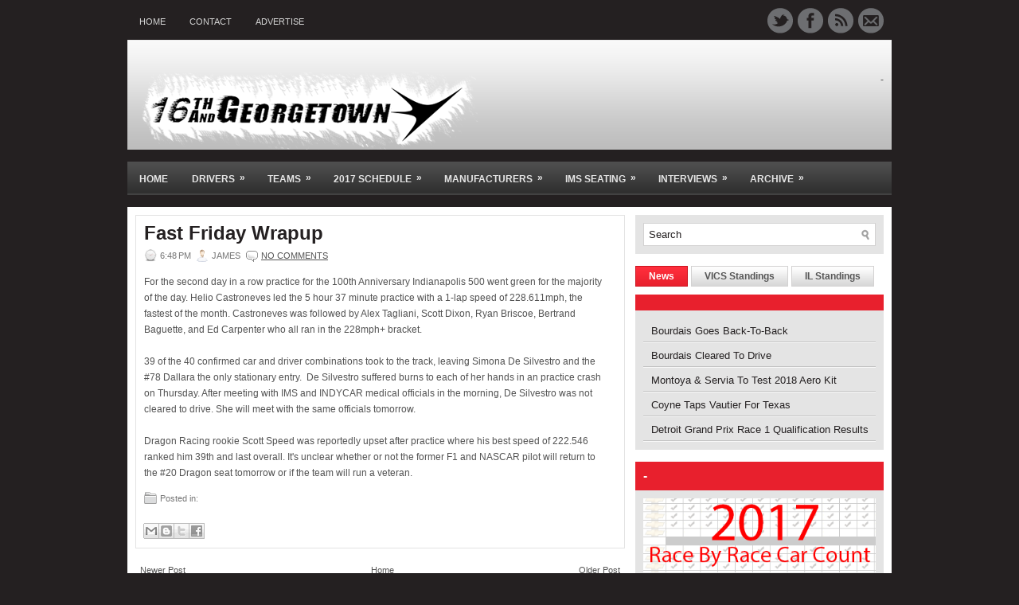

--- FILE ---
content_type: text/html; charset=UTF-8
request_url: http://www.16thandgeorgetown.com/2011/05/fast-friday-wrapup.html
body_size: 32059
content:
<!DOCTYPE html>
<html dir='ltr' xmlns='http://www.w3.org/1999/xhtml' xmlns:b='http://www.google.com/2005/gml/b' xmlns:data='http://www.google.com/2005/gml/data' xmlns:expr='http://www.google.com/2005/gml/expr'>
<head>
<link href='https://www.blogger.com/static/v1/widgets/2944754296-widget_css_bundle.css' rel='stylesheet' type='text/css'/>
<meta content='text/html; charset=UTF-8' http-equiv='Content-Type'/>
<meta content='blogger' name='generator'/>
<link href='http://www.16thandgeorgetown.com/favicon.ico' rel='icon' type='image/x-icon'/>
<link href='http://www.16thandgeorgetown.com/2011/05/fast-friday-wrapup.html' rel='canonical'/>
<link rel="alternate" type="application/atom+xml" title="16th And Georgetown - Atom" href="http://www.16thandgeorgetown.com/feeds/posts/default" />
<link rel="alternate" type="application/rss+xml" title="16th And Georgetown - RSS" href="http://www.16thandgeorgetown.com/feeds/posts/default?alt=rss" />
<link rel="service.post" type="application/atom+xml" title="16th And Georgetown - Atom" href="https://www.blogger.com/feeds/1033572283320617128/posts/default" />

<link rel="alternate" type="application/atom+xml" title="16th And Georgetown - Atom" href="http://www.16thandgeorgetown.com/feeds/3487868467359550995/comments/default" />
<!--Can't find substitution for tag [blog.ieCssRetrofitLinks]-->
<meta content='http://www.16thandgeorgetown.com/2011/05/fast-friday-wrapup.html' property='og:url'/>
<meta content='Fast Friday Wrapup' property='og:title'/>
<meta content='For the second day in a row practice for the 100th Anniversary Indianapolis 500 went green for the majority of the day. Helio Castroneves le...' property='og:description'/>
<!-- Start www.bloggertipandtrick.net: Changing the Blogger Title Tag -->
<title>Fast Friday Wrapup ~ 16th And Georgetown</title>
<!-- End www.bloggertipandtrick.net: Changing the Blogger Title Tag -->
<link href='https://cid-939b730625a06401.office.live.com/self.aspx/.Documents/fav.ico' rel='shortcut icon' type='image/vnd.microsoft.icon'/>
<style id='page-skin-1' type='text/css'><!--
/*
-----------------------------------------------
Blogger Template Style
Name:   Mondo
Author: Lasantha Bandara
URL 1:  http://www.premiumbloggertemplates.com/
URL 2:  http://www.bloggertipandtrick.net/
Date:   October 2011
License:  This free Blogger template is licensed under the Creative Commons Attribution 3.0 License, which permits both personal and commercial use.
However, to satisfy the 'attribution' clause of the license, you are required to keep the footer links intact which provides due credit to its authors. For more specific details about the license, you may visit the URL below:
http://creativecommons.org/licenses/by/3.0/
----------------------------------------------- */
/* Variable definitions
====================
<Variable name="bgcolor" description="Page Background Color"
type="color" default="#fff">
<Variable name="textcolor" description="Text Color"
type="color" default="#333">
<Variable name="linkcolor" description="Link Color"
type="color" default="#58a">
<Variable name="pagetitlecolor" description="Blog Title Color"
type="color" default="#666">
<Variable name="descriptioncolor" description="Blog Description Color"
type="color" default="#999">
<Variable name="titlecolor" description="Post Title Color"
type="color" default="#c60">
<Variable name="bordercolor" description="Border Color"
type="color" default="#ccc">
<Variable name="sidebarcolor" description="Sidebar Title Color"
type="color" default="#999">
<Variable name="sidebartextcolor" description="Sidebar Text Color"
type="color" default="#666">
<Variable name="visitedlinkcolor" description="Visited Link Color"
type="color" default="#999">
<Variable name="bodyfont" description="Text Font"
type="font" default="normal normal 100% Georgia, Serif">
<Variable name="headerfont" description="Sidebar Title Font"
type="font"
default="normal normal 78% 'Trebuchet MS',Trebuchet,Arial,Verdana,Sans-serif">
<Variable name="pagetitlefont" description="Blog Title Font"
type="font"
default="normal normal 200% Georgia, Serif">
<Variable name="descriptionfont" description="Blog Description Font"
type="font"
default="normal normal 78% 'Trebuchet MS', Trebuchet, Arial, Verdana, Sans-serif">
<Variable name="postfooterfont" description="Post Footer Font"
type="font"
default="normal normal 78% 'Trebuchet MS', Trebuchet, Arial, Verdana, Sans-serif">
<Variable name="startSide" description="Side where text starts in blog language"
type="automatic" default="left">
<Variable name="endSide" description="Side where text ends in blog language"
type="automatic" default="right">
*/
/* Use this with templates/template-twocol.html */

--></style>
<script src='https://ajax.googleapis.com/ajax/libs/jquery/1.5.1/jquery.min.js' type='text/javascript'></script>
<script type='text/javascript'>
//<![CDATA[

(function($){
	/* hoverIntent by Brian Cherne */
	$.fn.hoverIntent = function(f,g) {
		// default configuration options
		var cfg = {
			sensitivity: 7,
			interval: 100,
			timeout: 0
		};
		// override configuration options with user supplied object
		cfg = $.extend(cfg, g ? { over: f, out: g } : f );

		// instantiate variables
		// cX, cY = current X and Y position of mouse, updated by mousemove event
		// pX, pY = previous X and Y position of mouse, set by mouseover and polling interval
		var cX, cY, pX, pY;

		// A private function for getting mouse position
		var track = function(ev) {
			cX = ev.pageX;
			cY = ev.pageY;
		};

		// A private function for comparing current and previous mouse position
		var compare = function(ev,ob) {
			ob.hoverIntent_t = clearTimeout(ob.hoverIntent_t);
			// compare mouse positions to see if they've crossed the threshold
			if ( ( Math.abs(pX-cX) + Math.abs(pY-cY) ) < cfg.sensitivity ) {
				$(ob).unbind("mousemove",track);
				// set hoverIntent state to true (so mouseOut can be called)
				ob.hoverIntent_s = 1;
				return cfg.over.apply(ob,[ev]);
			} else {
				// set previous coordinates for next time
				pX = cX; pY = cY;
				// use self-calling timeout, guarantees intervals are spaced out properly (avoids JavaScript timer bugs)
				ob.hoverIntent_t = setTimeout( function(){compare(ev, ob);} , cfg.interval );
			}
		};

		// A private function for delaying the mouseOut function
		var delay = function(ev,ob) {
			ob.hoverIntent_t = clearTimeout(ob.hoverIntent_t);
			ob.hoverIntent_s = 0;
			return cfg.out.apply(ob,[ev]);
		};

		// A private function for handling mouse 'hovering'
		var handleHover = function(e) {
			// next three lines copied from jQuery.hover, ignore children onMouseOver/onMouseOut
			var p = (e.type == "mouseover" ? e.fromElement : e.toElement) || e.relatedTarget;
			while ( p && p != this ) { try { p = p.parentNode; } catch(e) { p = this; } }
			if ( p == this ) { return false; }

			// copy objects to be passed into t (required for event object to be passed in IE)
			var ev = jQuery.extend({},e);
			var ob = this;

			// cancel hoverIntent timer if it exists
			if (ob.hoverIntent_t) { ob.hoverIntent_t = clearTimeout(ob.hoverIntent_t); }

			// else e.type == "onmouseover"
			if (e.type == "mouseover") {
				// set "previous" X and Y position based on initial entry point
				pX = ev.pageX; pY = ev.pageY;
				// update "current" X and Y position based on mousemove
				$(ob).bind("mousemove",track);
				// start polling interval (self-calling timeout) to compare mouse coordinates over time
				if (ob.hoverIntent_s != 1) { ob.hoverIntent_t = setTimeout( function(){compare(ev,ob);} , cfg.interval );}

			// else e.type == "onmouseout"
			} else {
				// unbind expensive mousemove event
				$(ob).unbind("mousemove",track);
				// if hoverIntent state is true, then call the mouseOut function after the specified delay
				if (ob.hoverIntent_s == 1) { ob.hoverIntent_t = setTimeout( function(){delay(ev,ob);} , cfg.timeout );}
			}
		};

		// bind the function to the two event listeners
		return this.mouseover(handleHover).mouseout(handleHover);
	};
	
})(jQuery);

//]]>
</script>
<script type='text/javascript'>
//<![CDATA[

/*
 * Superfish v1.4.8 - jQuery menu widget
 * Copyright (c) 2008 Joel Birch
 *
 * Dual licensed under the MIT and GPL licenses:
 * 	http://www.opensource.org/licenses/mit-license.php
 * 	http://www.gnu.org/licenses/gpl.html
 *
 * CHANGELOG: http://users.tpg.com.au/j_birch/plugins/superfish/changelog.txt
 */

;(function($){
	$.fn.superfish = function(op){

		var sf = $.fn.superfish,
			c = sf.c,
			$arrow = $(['<span class="',c.arrowClass,'"> &#187;</span>'].join('')),
			over = function(){
				var $$ = $(this), menu = getMenu($$);
				clearTimeout(menu.sfTimer);
				$$.showSuperfishUl().siblings().hideSuperfishUl();
			},
			out = function(){
				var $$ = $(this), menu = getMenu($$), o = sf.op;
				clearTimeout(menu.sfTimer);
				menu.sfTimer=setTimeout(function(){
					o.retainPath=($.inArray($$[0],o.$path)>-1);
					$$.hideSuperfishUl();
					if (o.$path.length && $$.parents(['li.',o.hoverClass].join('')).length<1){over.call(o.$path);}
				},o.delay);	
			},
			getMenu = function($menu){
				var menu = $menu.parents(['ul.',c.menuClass,':first'].join(''))[0];
				sf.op = sf.o[menu.serial];
				return menu;
			},
			addArrow = function($a){ $a.addClass(c.anchorClass).append($arrow.clone()); };
			
		return this.each(function() {
			var s = this.serial = sf.o.length;
			var o = $.extend({},sf.defaults,op);
			o.$path = $('li.'+o.pathClass,this).slice(0,o.pathLevels).each(function(){
				$(this).addClass([o.hoverClass,c.bcClass].join(' '))
					.filter('li:has(ul)').removeClass(o.pathClass);
			});
			sf.o[s] = sf.op = o;
			
			$('li:has(ul)',this)[($.fn.hoverIntent && !o.disableHI) ? 'hoverIntent' : 'hover'](over,out).each(function() {
				if (o.autoArrows) addArrow( $('>a:first-child',this) );
			})
			.not('.'+c.bcClass)
				.hideSuperfishUl();
			
			var $a = $('a',this);
			$a.each(function(i){
				var $li = $a.eq(i).parents('li');
				$a.eq(i).focus(function(){over.call($li);}).blur(function(){out.call($li);});
			});
			o.onInit.call(this);
			
		}).each(function() {
			var menuClasses = [c.menuClass];
			if (sf.op.dropShadows  && !($.browser.msie && $.browser.version < 7)) menuClasses.push(c.shadowClass);
			$(this).addClass(menuClasses.join(' '));
		});
	};

	var sf = $.fn.superfish;
	sf.o = [];
	sf.op = {};
	sf.IE7fix = function(){
		var o = sf.op;
		if ($.browser.msie && $.browser.version > 6 && o.dropShadows && o.animation.opacity!=undefined)
			this.toggleClass(sf.c.shadowClass+'-off');
		};
	sf.c = {
		bcClass     : 'sf-breadcrumb',
		menuClass   : 'sf-js-enabled',
		anchorClass : 'sf-with-ul',
		arrowClass  : 'sf-sub-indicator',
		shadowClass : 'sf-shadow'
	};
	sf.defaults = {
		hoverClass	: 'sfHover',
		pathClass	: 'overideThisToUse',
		pathLevels	: 1,
		delay		: 800,
		animation	: {opacity:'show'},
		speed		: 'normal',
		autoArrows	: true,
		dropShadows : true,
		disableHI	: false,		// true disables hoverIntent detection
		onInit		: function(){}, // callback functions
		onBeforeShow: function(){},
		onShow		: function(){},
		onHide		: function(){}
	};
	$.fn.extend({
		hideSuperfishUl : function(){
			var o = sf.op,
				not = (o.retainPath===true) ? o.$path : '';
			o.retainPath = false;
			var $ul = $(['li.',o.hoverClass].join(''),this).add(this).not(not).removeClass(o.hoverClass)
					.find('>ul').hide().css('visibility','hidden');
			o.onHide.call($ul);
			return this;
		},
		showSuperfishUl : function(){
			var o = sf.op,
				sh = sf.c.shadowClass+'-off',
				$ul = this.addClass(o.hoverClass)
					.find('>ul:hidden').css('visibility','visible');
			sf.IE7fix.call($ul);
			o.onBeforeShow.call($ul);
			$ul.animate(o.animation,o.speed,function(){ sf.IE7fix.call($ul); o.onShow.call($ul); });
			return this;
		}
	});

})(jQuery);



//]]>
</script>
<script type='text/javascript'>
//<![CDATA[

/*
 * jQuery Cycle Plugin (with Transition Definitions)
 * Examples and documentation at: http://jquery.malsup.com/cycle/
 * Copyright (c) 2007-2010 M. Alsup
 * Version: 2.88 (08-JUN-2010)
 * Dual licensed under the MIT and GPL licenses.
 * http://jquery.malsup.com/license.html
 * Requires: jQuery v1.2.6 or later
 */
(function($){var ver="2.88";if($.support==undefined){$.support={opacity:!($.browser.msie)};}function debug(s){if($.fn.cycle.debug){log(s);}}function log(){if(window.console&&window.console.log){window.console.log("[cycle] "+Array.prototype.join.call(arguments," "));}}$.fn.cycle=function(options,arg2){var o={s:this.selector,c:this.context};if(this.length===0&&options!="stop"){if(!$.isReady&&o.s){log("DOM not ready, queuing slideshow");$(function(){$(o.s,o.c).cycle(options,arg2);});return this;}log("terminating; zero elements found by selector"+($.isReady?"":" (DOM not ready)"));return this;}return this.each(function(){var opts=handleArguments(this,options,arg2);if(opts===false){return;}opts.updateActivePagerLink=opts.updateActivePagerLink||$.fn.cycle.updateActivePagerLink;if(this.cycleTimeout){clearTimeout(this.cycleTimeout);}this.cycleTimeout=this.cyclePause=0;var $cont=$(this);var $slides=opts.slideExpr?$(opts.slideExpr,this):$cont.children();var els=$slides.get();if(els.length<2){log("terminating; too few slides: "+els.length);return;}var opts2=buildOptions($cont,$slides,els,opts,o);if(opts2===false){return;}var startTime=opts2.continuous?10:getTimeout(els[opts2.currSlide],els[opts2.nextSlide],opts2,!opts2.rev);if(startTime){startTime+=(opts2.delay||0);if(startTime<10){startTime=10;}debug("first timeout: "+startTime);this.cycleTimeout=setTimeout(function(){go(els,opts2,0,(!opts2.rev&&!opts.backwards));},startTime);}});};function handleArguments(cont,options,arg2){if(cont.cycleStop==undefined){cont.cycleStop=0;}if(options===undefined||options===null){options={};}if(options.constructor==String){switch(options){case"destroy":case"stop":var opts=$(cont).data("cycle.opts");if(!opts){return false;}cont.cycleStop++;if(cont.cycleTimeout){clearTimeout(cont.cycleTimeout);}cont.cycleTimeout=0;$(cont).removeData("cycle.opts");if(options=="destroy"){destroy(opts);}return false;case"toggle":cont.cyclePause=(cont.cyclePause===1)?0:1;checkInstantResume(cont.cyclePause,arg2,cont);return false;case"pause":cont.cyclePause=1;return false;case"resume":cont.cyclePause=0;checkInstantResume(false,arg2,cont);return false;case"prev":case"next":var opts=$(cont).data("cycle.opts");if(!opts){log('options not found, "prev/next" ignored');return false;}$.fn.cycle[options](opts);return false;default:options={fx:options};}return options;}else{if(options.constructor==Number){var num=options;options=$(cont).data("cycle.opts");if(!options){log("options not found, can not advance slide");return false;}if(num<0||num>=options.elements.length){log("invalid slide index: "+num);return false;}options.nextSlide=num;if(cont.cycleTimeout){clearTimeout(cont.cycleTimeout);cont.cycleTimeout=0;}if(typeof arg2=="string"){options.oneTimeFx=arg2;}go(options.elements,options,1,num>=options.currSlide);return false;}}return options;function checkInstantResume(isPaused,arg2,cont){if(!isPaused&&arg2===true){var options=$(cont).data("cycle.opts");if(!options){log("options not found, can not resume");return false;}if(cont.cycleTimeout){clearTimeout(cont.cycleTimeout);cont.cycleTimeout=0;}go(options.elements,options,1,(!opts.rev&&!opts.backwards));}}}function removeFilter(el,opts){if(!$.support.opacity&&opts.cleartype&&el.style.filter){try{el.style.removeAttribute("filter");}catch(smother){}}}function destroy(opts){if(opts.next){$(opts.next).unbind(opts.prevNextEvent);}if(opts.prev){$(opts.prev).unbind(opts.prevNextEvent);}if(opts.pager||opts.pagerAnchorBuilder){$.each(opts.pagerAnchors||[],function(){this.unbind().remove();});}opts.pagerAnchors=null;if(opts.destroy){opts.destroy(opts);}}function buildOptions($cont,$slides,els,options,o){var opts=$.extend({},$.fn.cycle.defaults,options||{},$.metadata?$cont.metadata():$.meta?$cont.data():{});if(opts.autostop){opts.countdown=opts.autostopCount||els.length;}var cont=$cont[0];$cont.data("cycle.opts",opts);opts.$cont=$cont;opts.stopCount=cont.cycleStop;opts.elements=els;opts.before=opts.before?[opts.before]:[];opts.after=opts.after?[opts.after]:[];opts.after.unshift(function(){opts.busy=0;});if(!$.support.opacity&&opts.cleartype){opts.after.push(function(){removeFilter(this,opts);});}if(opts.continuous){opts.after.push(function(){go(els,opts,0,(!opts.rev&&!opts.backwards));});}saveOriginalOpts(opts);if(!$.support.opacity&&opts.cleartype&&!opts.cleartypeNoBg){clearTypeFix($slides);}if($cont.css("position")=="static"){$cont.css("position","relative");}if(opts.width){$cont.width(opts.width);}if(opts.height&&opts.height!="auto"){$cont.height(opts.height);}if(opts.startingSlide){opts.startingSlide=parseInt(opts.startingSlide);}else{if(opts.backwards){opts.startingSlide=els.length-1;}}if(opts.random){opts.randomMap=[];for(var i=0;i<els.length;i++){opts.randomMap.push(i);}opts.randomMap.sort(function(a,b){return Math.random()-0.5;});opts.randomIndex=1;opts.startingSlide=opts.randomMap[1];}else{if(opts.startingSlide>=els.length){opts.startingSlide=0;}}opts.currSlide=opts.startingSlide||0;var first=opts.startingSlide;$slides.css({position:"absolute",top:0,left:0}).hide().each(function(i){var z;if(opts.backwards){z=first?i<=first?els.length+(i-first):first-i:els.length-i;}else{z=first?i>=first?els.length-(i-first):first-i:els.length-i;}$(this).css("z-index",z);});$(els[first]).css("opacity",1).show();removeFilter(els[first],opts);if(opts.fit&&opts.width){$slides.width(opts.width);}if(opts.fit&&opts.height&&opts.height!="auto"){$slides.height(opts.height);}var reshape=opts.containerResize&&!$cont.innerHeight();if(reshape){var maxw=0,maxh=0;for(var j=0;j<els.length;j++){var $e=$(els[j]),e=$e[0],w=$e.outerWidth(),h=$e.outerHeight();if(!w){w=e.offsetWidth||e.width||$e.attr("width");}if(!h){h=e.offsetHeight||e.height||$e.attr("height");}maxw=w>maxw?w:maxw;maxh=h>maxh?h:maxh;}if(maxw>0&&maxh>0){$cont.css({width:maxw+"px",height:maxh+"px"});}}if(opts.pause){$cont.hover(function(){this.cyclePause++;},function(){this.cyclePause--;});}if(supportMultiTransitions(opts)===false){return false;}var requeue=false;options.requeueAttempts=options.requeueAttempts||0;$slides.each(function(){var $el=$(this);this.cycleH=(opts.fit&&opts.height)?opts.height:($el.height()||this.offsetHeight||this.height||$el.attr("height")||0);this.cycleW=(opts.fit&&opts.width)?opts.width:($el.width()||this.offsetWidth||this.width||$el.attr("width")||0);if($el.is("img")){var loadingIE=($.browser.msie&&this.cycleW==28&&this.cycleH==30&&!this.complete);var loadingFF=($.browser.mozilla&&this.cycleW==34&&this.cycleH==19&&!this.complete);var loadingOp=($.browser.opera&&((this.cycleW==42&&this.cycleH==19)||(this.cycleW==37&&this.cycleH==17))&&!this.complete);var loadingOther=(this.cycleH==0&&this.cycleW==0&&!this.complete);if(loadingIE||loadingFF||loadingOp||loadingOther){if(o.s&&opts.requeueOnImageNotLoaded&&++options.requeueAttempts<100){log(options.requeueAttempts," - img slide not loaded, requeuing slideshow: ",this.src,this.cycleW,this.cycleH);setTimeout(function(){$(o.s,o.c).cycle(options);},opts.requeueTimeout);requeue=true;return false;}else{log("could not determine size of image: "+this.src,this.cycleW,this.cycleH);}}}return true;});if(requeue){return false;}opts.cssBefore=opts.cssBefore||{};opts.animIn=opts.animIn||{};opts.animOut=opts.animOut||{};$slides.not(":eq("+first+")").css(opts.cssBefore);if(opts.cssFirst){$($slides[first]).css(opts.cssFirst);}if(opts.timeout){opts.timeout=parseInt(opts.timeout);if(opts.speed.constructor==String){opts.speed=$.fx.speeds[opts.speed]||parseInt(opts.speed);}if(!opts.sync){opts.speed=opts.speed/2;}var buffer=opts.fx=="shuffle"?500:250;while((opts.timeout-opts.speed)<buffer){opts.timeout+=opts.speed;}}if(opts.easing){opts.easeIn=opts.easeOut=opts.easing;}if(!opts.speedIn){opts.speedIn=opts.speed;}if(!opts.speedOut){opts.speedOut=opts.speed;}opts.slideCount=els.length;opts.currSlide=opts.lastSlide=first;if(opts.random){if(++opts.randomIndex==els.length){opts.randomIndex=0;}opts.nextSlide=opts.randomMap[opts.randomIndex];}else{if(opts.backwards){opts.nextSlide=opts.startingSlide==0?(els.length-1):opts.startingSlide-1;}else{opts.nextSlide=opts.startingSlide>=(els.length-1)?0:opts.startingSlide+1;}}if(!opts.multiFx){var init=$.fn.cycle.transitions[opts.fx];if($.isFunction(init)){init($cont,$slides,opts);}else{if(opts.fx!="custom"&&!opts.multiFx){log("unknown transition: "+opts.fx,"; slideshow terminating");return false;}}}var e0=$slides[first];if(opts.before.length){opts.before[0].apply(e0,[e0,e0,opts,true]);}if(opts.after.length>1){opts.after[1].apply(e0,[e0,e0,opts,true]);}if(opts.next){$(opts.next).bind(opts.prevNextEvent,function(){return advance(opts,opts.rev?-1:1);});}if(opts.prev){$(opts.prev).bind(opts.prevNextEvent,function(){return advance(opts,opts.rev?1:-1);});}if(opts.pager||opts.pagerAnchorBuilder){buildPager(els,opts);}exposeAddSlide(opts,els);return opts;}function saveOriginalOpts(opts){opts.original={before:[],after:[]};opts.original.cssBefore=$.extend({},opts.cssBefore);opts.original.cssAfter=$.extend({},opts.cssAfter);opts.original.animIn=$.extend({},opts.animIn);opts.original.animOut=$.extend({},opts.animOut);$.each(opts.before,function(){opts.original.before.push(this);});$.each(opts.after,function(){opts.original.after.push(this);});}function supportMultiTransitions(opts){var i,tx,txs=$.fn.cycle.transitions;if(opts.fx.indexOf(",")>0){opts.multiFx=true;opts.fxs=opts.fx.replace(/\s*/g,"").split(",");for(i=0;i<opts.fxs.length;i++){var fx=opts.fxs[i];tx=txs[fx];if(!tx||!txs.hasOwnProperty(fx)||!$.isFunction(tx)){log("discarding unknown transition: ",fx);opts.fxs.splice(i,1);i--;}}if(!opts.fxs.length){log("No valid transitions named; slideshow terminating.");return false;}}else{if(opts.fx=="all"){opts.multiFx=true;opts.fxs=[];for(p in txs){tx=txs[p];if(txs.hasOwnProperty(p)&&$.isFunction(tx)){opts.fxs.push(p);}}}}if(opts.multiFx&&opts.randomizeEffects){var r1=Math.floor(Math.random()*20)+30;for(i=0;i<r1;i++){var r2=Math.floor(Math.random()*opts.fxs.length);opts.fxs.push(opts.fxs.splice(r2,1)[0]);}debug("randomized fx sequence: ",opts.fxs);}return true;}function exposeAddSlide(opts,els){opts.addSlide=function(newSlide,prepend){var $s=$(newSlide),s=$s[0];if(!opts.autostopCount){opts.countdown++;}els[prepend?"unshift":"push"](s);if(opts.els){opts.els[prepend?"unshift":"push"](s);}opts.slideCount=els.length;$s.css("position","absolute");$s[prepend?"prependTo":"appendTo"](opts.$cont);if(prepend){opts.currSlide++;opts.nextSlide++;}if(!$.support.opacity&&opts.cleartype&&!opts.cleartypeNoBg){clearTypeFix($s);}if(opts.fit&&opts.width){$s.width(opts.width);}if(opts.fit&&opts.height&&opts.height!="auto"){$slides.height(opts.height);}s.cycleH=(opts.fit&&opts.height)?opts.height:$s.height();s.cycleW=(opts.fit&&opts.width)?opts.width:$s.width();$s.css(opts.cssBefore);if(opts.pager||opts.pagerAnchorBuilder){$.fn.cycle.createPagerAnchor(els.length-1,s,$(opts.pager),els,opts);}if($.isFunction(opts.onAddSlide)){opts.onAddSlide($s);}else{$s.hide();}};}$.fn.cycle.resetState=function(opts,fx){fx=fx||opts.fx;opts.before=[];opts.after=[];opts.cssBefore=$.extend({},opts.original.cssBefore);opts.cssAfter=$.extend({},opts.original.cssAfter);opts.animIn=$.extend({},opts.original.animIn);opts.animOut=$.extend({},opts.original.animOut);opts.fxFn=null;$.each(opts.original.before,function(){opts.before.push(this);});$.each(opts.original.after,function(){opts.after.push(this);});var init=$.fn.cycle.transitions[fx];if($.isFunction(init)){init(opts.$cont,$(opts.elements),opts);}};function go(els,opts,manual,fwd){if(manual&&opts.busy&&opts.manualTrump){debug("manualTrump in go(), stopping active transition");$(els).stop(true,true);opts.busy=false;}if(opts.busy){debug("transition active, ignoring new tx request");return;}var p=opts.$cont[0],curr=els[opts.currSlide],next=els[opts.nextSlide];if(p.cycleStop!=opts.stopCount||p.cycleTimeout===0&&!manual){return;}if(!manual&&!p.cyclePause&&!opts.bounce&&((opts.autostop&&(--opts.countdown<=0))||(opts.nowrap&&!opts.random&&opts.nextSlide<opts.currSlide))){if(opts.end){opts.end(opts);}return;}var changed=false;if((manual||!p.cyclePause)&&(opts.nextSlide!=opts.currSlide)){changed=true;var fx=opts.fx;curr.cycleH=curr.cycleH||$(curr).height();curr.cycleW=curr.cycleW||$(curr).width();next.cycleH=next.cycleH||$(next).height();next.cycleW=next.cycleW||$(next).width();if(opts.multiFx){if(opts.lastFx==undefined||++opts.lastFx>=opts.fxs.length){opts.lastFx=0;}fx=opts.fxs[opts.lastFx];opts.currFx=fx;}if(opts.oneTimeFx){fx=opts.oneTimeFx;opts.oneTimeFx=null;}$.fn.cycle.resetState(opts,fx);if(opts.before.length){$.each(opts.before,function(i,o){if(p.cycleStop!=opts.stopCount){return;}o.apply(next,[curr,next,opts,fwd]);});}var after=function(){$.each(opts.after,function(i,o){if(p.cycleStop!=opts.stopCount){return;}o.apply(next,[curr,next,opts,fwd]);});};debug("tx firing; currSlide: "+opts.currSlide+"; nextSlide: "+opts.nextSlide);opts.busy=1;if(opts.fxFn){opts.fxFn(curr,next,opts,after,fwd,manual&&opts.fastOnEvent);}else{if($.isFunction($.fn.cycle[opts.fx])){$.fn.cycle[opts.fx](curr,next,opts,after,fwd,manual&&opts.fastOnEvent);}else{$.fn.cycle.custom(curr,next,opts,after,fwd,manual&&opts.fastOnEvent);}}}if(changed||opts.nextSlide==opts.currSlide){opts.lastSlide=opts.currSlide;if(opts.random){opts.currSlide=opts.nextSlide;if(++opts.randomIndex==els.length){opts.randomIndex=0;}opts.nextSlide=opts.randomMap[opts.randomIndex];if(opts.nextSlide==opts.currSlide){opts.nextSlide=(opts.currSlide==opts.slideCount-1)?0:opts.currSlide+1;}}else{if(opts.backwards){var roll=(opts.nextSlide-1)<0;if(roll&&opts.bounce){opts.backwards=!opts.backwards;opts.nextSlide=1;opts.currSlide=0;}else{opts.nextSlide=roll?(els.length-1):opts.nextSlide-1;opts.currSlide=roll?0:opts.nextSlide+1;}}else{var roll=(opts.nextSlide+1)==els.length;if(roll&&opts.bounce){opts.backwards=!opts.backwards;opts.nextSlide=els.length-2;opts.currSlide=els.length-1;}else{opts.nextSlide=roll?0:opts.nextSlide+1;opts.currSlide=roll?els.length-1:opts.nextSlide-1;}}}}if(changed&&opts.pager){opts.updateActivePagerLink(opts.pager,opts.currSlide,opts.activePagerClass);}var ms=0;if(opts.timeout&&!opts.continuous){ms=getTimeout(els[opts.currSlide],els[opts.nextSlide],opts,fwd);}else{if(opts.continuous&&p.cyclePause){ms=10;}}if(ms>0){p.cycleTimeout=setTimeout(function(){go(els,opts,0,(!opts.rev&&!opts.backwards));},ms);}}$.fn.cycle.updateActivePagerLink=function(pager,currSlide,clsName){$(pager).each(function(){$(this).children().removeClass(clsName).eq(currSlide).addClass(clsName);});};function getTimeout(curr,next,opts,fwd){if(opts.timeoutFn){var t=opts.timeoutFn.call(curr,curr,next,opts,fwd);while((t-opts.speed)<250){t+=opts.speed;}debug("calculated timeout: "+t+"; speed: "+opts.speed);if(t!==false){return t;}}return opts.timeout;}$.fn.cycle.next=function(opts){advance(opts,opts.rev?-1:1);};$.fn.cycle.prev=function(opts){advance(opts,opts.rev?1:-1);};function advance(opts,val){var els=opts.elements;var p=opts.$cont[0],timeout=p.cycleTimeout;if(timeout){clearTimeout(timeout);p.cycleTimeout=0;}if(opts.random&&val<0){opts.randomIndex--;if(--opts.randomIndex==-2){opts.randomIndex=els.length-2;}else{if(opts.randomIndex==-1){opts.randomIndex=els.length-1;}}opts.nextSlide=opts.randomMap[opts.randomIndex];}else{if(opts.random){opts.nextSlide=opts.randomMap[opts.randomIndex];}else{opts.nextSlide=opts.currSlide+val;if(opts.nextSlide<0){if(opts.nowrap){return false;}opts.nextSlide=els.length-1;}else{if(opts.nextSlide>=els.length){if(opts.nowrap){return false;}opts.nextSlide=0;}}}}var cb=opts.onPrevNextEvent||opts.prevNextClick;if($.isFunction(cb)){cb(val>0,opts.nextSlide,els[opts.nextSlide]);}go(els,opts,1,val>=0);return false;}function buildPager(els,opts){var $p=$(opts.pager);$.each(els,function(i,o){$.fn.cycle.createPagerAnchor(i,o,$p,els,opts);});opts.updateActivePagerLink(opts.pager,opts.startingSlide,opts.activePagerClass);}$.fn.cycle.createPagerAnchor=function(i,el,$p,els,opts){var a;if($.isFunction(opts.pagerAnchorBuilder)){a=opts.pagerAnchorBuilder(i,el);debug("pagerAnchorBuilder("+i+", el) returned: "+a);}else{a='<a href="#">'+(i+1)+"</a>";}if(!a){return;}var $a=$(a);if($a.parents("body").length===0){var arr=[];if($p.length>1){$p.each(function(){var $clone=$a.clone(true);$(this).append($clone);arr.push($clone[0]);});$a=$(arr);}else{$a.appendTo($p);}}opts.pagerAnchors=opts.pagerAnchors||[];opts.pagerAnchors.push($a);$a.bind(opts.pagerEvent,function(e){e.preventDefault();opts.nextSlide=i;var p=opts.$cont[0],timeout=p.cycleTimeout;if(timeout){clearTimeout(timeout);p.cycleTimeout=0;}var cb=opts.onPagerEvent||opts.pagerClick;if($.isFunction(cb)){cb(opts.nextSlide,els[opts.nextSlide]);}go(els,opts,1,opts.currSlide<i);});if(!/^click/.test(opts.pagerEvent)&&!opts.allowPagerClickBubble){$a.bind("click.cycle",function(){return false;});}if(opts.pauseOnPagerHover){$a.hover(function(){opts.$cont[0].cyclePause++;},function(){opts.$cont[0].cyclePause--;});}};$.fn.cycle.hopsFromLast=function(opts,fwd){var hops,l=opts.lastSlide,c=opts.currSlide;if(fwd){hops=c>l?c-l:opts.slideCount-l;}else{hops=c<l?l-c:l+opts.slideCount-c;}return hops;};function clearTypeFix($slides){debug("applying clearType background-color hack");function hex(s){s=parseInt(s).toString(16);return s.length<2?"0"+s:s;}function getBg(e){for(;e&&e.nodeName.toLowerCase()!="html";e=e.parentNode){var v=$.css(e,"background-color");if(v.indexOf("rgb")>=0){var rgb=v.match(/\d+/g);return"#"+hex(rgb[0])+hex(rgb[1])+hex(rgb[2]);}if(v&&v!="transparent"){return v;}}return"#ffffff";}$slides.each(function(){$(this).css("background-color",getBg(this));});}$.fn.cycle.commonReset=function(curr,next,opts,w,h,rev){$(opts.elements).not(curr).hide();opts.cssBefore.opacity=1;opts.cssBefore.display="block";if(w!==false&&next.cycleW>0){opts.cssBefore.width=next.cycleW;}if(h!==false&&next.cycleH>0){opts.cssBefore.height=next.cycleH;}opts.cssAfter=opts.cssAfter||{};opts.cssAfter.display="none";$(curr).css("zIndex",opts.slideCount+(rev===true?1:0));$(next).css("zIndex",opts.slideCount+(rev===true?0:1));};$.fn.cycle.custom=function(curr,next,opts,cb,fwd,speedOverride){var $l=$(curr),$n=$(next);var speedIn=opts.speedIn,speedOut=opts.speedOut,easeIn=opts.easeIn,easeOut=opts.easeOut;$n.css(opts.cssBefore);if(speedOverride){if(typeof speedOverride=="number"){speedIn=speedOut=speedOverride;}else{speedIn=speedOut=1;}easeIn=easeOut=null;}var fn=function(){$n.animate(opts.animIn,speedIn,easeIn,cb);};$l.animate(opts.animOut,speedOut,easeOut,function(){if(opts.cssAfter){$l.css(opts.cssAfter);}if(!opts.sync){fn();}});if(opts.sync){fn();}};$.fn.cycle.transitions={fade:function($cont,$slides,opts){$slides.not(":eq("+opts.currSlide+")").css("opacity",0);opts.before.push(function(curr,next,opts){$.fn.cycle.commonReset(curr,next,opts);opts.cssBefore.opacity=0;});opts.animIn={opacity:1};opts.animOut={opacity:0};opts.cssBefore={top:0,left:0};}};$.fn.cycle.ver=function(){return ver;};$.fn.cycle.defaults={fx:"fade",timeout:4000,timeoutFn:null,continuous:0,speed:1000,speedIn:null,speedOut:null,next:null,prev:null,onPrevNextEvent:null,prevNextEvent:"click.cycle",pager:null,onPagerEvent:null,pagerEvent:"click.cycle",allowPagerClickBubble:false,pagerAnchorBuilder:null,before:null,after:null,end:null,easing:null,easeIn:null,easeOut:null,shuffle:null,animIn:null,animOut:null,cssBefore:null,cssAfter:null,fxFn:null,height:"auto",startingSlide:0,sync:1,random:0,fit:0,containerResize:1,pause:0,pauseOnPagerHover:0,autostop:0,autostopCount:0,delay:0,slideExpr:null,cleartype:!$.support.opacity,cleartypeNoBg:false,nowrap:0,fastOnEvent:0,randomizeEffects:1,rev:0,manualTrump:true,requeueOnImageNotLoaded:true,requeueTimeout:250,activePagerClass:"activeSlide",updateActivePagerLink:null,backwards:false};})(jQuery);
/*
 * jQuery Cycle Plugin Transition Definitions
 * This script is a plugin for the jQuery Cycle Plugin
 * Examples and documentation at: http://malsup.com/jquery/cycle/
 * Copyright (c) 2007-2010 M. Alsup
 * Version:	 2.72
 * Dual licensed under the MIT and GPL licenses:
 * http://www.opensource.org/licenses/mit-license.php
 * http://www.gnu.org/licenses/gpl.html
 */
(function($){$.fn.cycle.transitions.none=function($cont,$slides,opts){opts.fxFn=function(curr,next,opts,after){$(next).show();$(curr).hide();after();};};$.fn.cycle.transitions.scrollUp=function($cont,$slides,opts){$cont.css("overflow","hidden");opts.before.push($.fn.cycle.commonReset);var h=$cont.height();opts.cssBefore={top:h,left:0};opts.cssFirst={top:0};opts.animIn={top:0};opts.animOut={top:-h};};$.fn.cycle.transitions.scrollDown=function($cont,$slides,opts){$cont.css("overflow","hidden");opts.before.push($.fn.cycle.commonReset);var h=$cont.height();opts.cssFirst={top:0};opts.cssBefore={top:-h,left:0};opts.animIn={top:0};opts.animOut={top:h};};$.fn.cycle.transitions.scrollLeft=function($cont,$slides,opts){$cont.css("overflow","hidden");opts.before.push($.fn.cycle.commonReset);var w=$cont.width();opts.cssFirst={left:0};opts.cssBefore={left:w,top:0};opts.animIn={left:0};opts.animOut={left:0-w};};$.fn.cycle.transitions.scrollRight=function($cont,$slides,opts){$cont.css("overflow","hidden");opts.before.push($.fn.cycle.commonReset);var w=$cont.width();opts.cssFirst={left:0};opts.cssBefore={left:-w,top:0};opts.animIn={left:0};opts.animOut={left:w};};$.fn.cycle.transitions.scrollHorz=function($cont,$slides,opts){$cont.css("overflow","hidden").width();opts.before.push(function(curr,next,opts,fwd){$.fn.cycle.commonReset(curr,next,opts);opts.cssBefore.left=fwd?(next.cycleW-1):(1-next.cycleW);opts.animOut.left=fwd?-curr.cycleW:curr.cycleW;});opts.cssFirst={left:0};opts.cssBefore={top:0};opts.animIn={left:0};opts.animOut={top:0};};$.fn.cycle.transitions.scrollVert=function($cont,$slides,opts){$cont.css("overflow","hidden");opts.before.push(function(curr,next,opts,fwd){$.fn.cycle.commonReset(curr,next,opts);opts.cssBefore.top=fwd?(1-next.cycleH):(next.cycleH-1);opts.animOut.top=fwd?curr.cycleH:-curr.cycleH;});opts.cssFirst={top:0};opts.cssBefore={left:0};opts.animIn={top:0};opts.animOut={left:0};};$.fn.cycle.transitions.slideX=function($cont,$slides,opts){opts.before.push(function(curr,next,opts){$(opts.elements).not(curr).hide();$.fn.cycle.commonReset(curr,next,opts,false,true);opts.animIn.width=next.cycleW;});opts.cssBefore={left:0,top:0,width:0};opts.animIn={width:"show"};opts.animOut={width:0};};$.fn.cycle.transitions.slideY=function($cont,$slides,opts){opts.before.push(function(curr,next,opts){$(opts.elements).not(curr).hide();$.fn.cycle.commonReset(curr,next,opts,true,false);opts.animIn.height=next.cycleH;});opts.cssBefore={left:0,top:0,height:0};opts.animIn={height:"show"};opts.animOut={height:0};};$.fn.cycle.transitions.shuffle=function($cont,$slides,opts){var i,w=$cont.css("overflow","visible").width();$slides.css({left:0,top:0});opts.before.push(function(curr,next,opts){$.fn.cycle.commonReset(curr,next,opts,true,true,true);});if(!opts.speedAdjusted){opts.speed=opts.speed/2;opts.speedAdjusted=true;}opts.random=0;opts.shuffle=opts.shuffle||{left:-w,top:15};opts.els=[];for(i=0;i<$slides.length;i++){opts.els.push($slides[i]);}for(i=0;i<opts.currSlide;i++){opts.els.push(opts.els.shift());}opts.fxFn=function(curr,next,opts,cb,fwd){var $el=fwd?$(curr):$(next);$(next).css(opts.cssBefore);var count=opts.slideCount;$el.animate(opts.shuffle,opts.speedIn,opts.easeIn,function(){var hops=$.fn.cycle.hopsFromLast(opts,fwd);for(var k=0;k<hops;k++){fwd?opts.els.push(opts.els.shift()):opts.els.unshift(opts.els.pop());}if(fwd){for(var i=0,len=opts.els.length;i<len;i++){$(opts.els[i]).css("z-index",len-i+count);}}else{var z=$(curr).css("z-index");$el.css("z-index",parseInt(z)+1+count);}$el.animate({left:0,top:0},opts.speedOut,opts.easeOut,function(){$(fwd?this:curr).hide();if(cb){cb();}});});};opts.cssBefore={display:"block",opacity:1,top:0,left:0};};$.fn.cycle.transitions.turnUp=function($cont,$slides,opts){opts.before.push(function(curr,next,opts){$.fn.cycle.commonReset(curr,next,opts,true,false);opts.cssBefore.top=next.cycleH;opts.animIn.height=next.cycleH;});opts.cssFirst={top:0};opts.cssBefore={left:0,height:0};opts.animIn={top:0};opts.animOut={height:0};};$.fn.cycle.transitions.turnDown=function($cont,$slides,opts){opts.before.push(function(curr,next,opts){$.fn.cycle.commonReset(curr,next,opts,true,false);opts.animIn.height=next.cycleH;opts.animOut.top=curr.cycleH;});opts.cssFirst={top:0};opts.cssBefore={left:0,top:0,height:0};opts.animOut={height:0};};$.fn.cycle.transitions.turnLeft=function($cont,$slides,opts){opts.before.push(function(curr,next,opts){$.fn.cycle.commonReset(curr,next,opts,false,true);opts.cssBefore.left=next.cycleW;opts.animIn.width=next.cycleW;});opts.cssBefore={top:0,width:0};opts.animIn={left:0};opts.animOut={width:0};};$.fn.cycle.transitions.turnRight=function($cont,$slides,opts){opts.before.push(function(curr,next,opts){$.fn.cycle.commonReset(curr,next,opts,false,true);opts.animIn.width=next.cycleW;opts.animOut.left=curr.cycleW;});opts.cssBefore={top:0,left:0,width:0};opts.animIn={left:0};opts.animOut={width:0};};$.fn.cycle.transitions.zoom=function($cont,$slides,opts){opts.before.push(function(curr,next,opts){$.fn.cycle.commonReset(curr,next,opts,false,false,true);opts.cssBefore.top=next.cycleH/2;opts.cssBefore.left=next.cycleW/2;opts.animIn={top:0,left:0,width:next.cycleW,height:next.cycleH};opts.animOut={width:0,height:0,top:curr.cycleH/2,left:curr.cycleW/2};});opts.cssFirst={top:0,left:0};opts.cssBefore={width:0,height:0};};$.fn.cycle.transitions.fadeZoom=function($cont,$slides,opts){opts.before.push(function(curr,next,opts){$.fn.cycle.commonReset(curr,next,opts,false,false);opts.cssBefore.left=next.cycleW/2;opts.cssBefore.top=next.cycleH/2;opts.animIn={top:0,left:0,width:next.cycleW,height:next.cycleH};});opts.cssBefore={width:0,height:0};opts.animOut={opacity:0};};$.fn.cycle.transitions.blindX=function($cont,$slides,opts){var w=$cont.css("overflow","hidden").width();opts.before.push(function(curr,next,opts){$.fn.cycle.commonReset(curr,next,opts);opts.animIn.width=next.cycleW;opts.animOut.left=curr.cycleW;});opts.cssBefore={left:w,top:0};opts.animIn={left:0};opts.animOut={left:w};};$.fn.cycle.transitions.blindY=function($cont,$slides,opts){var h=$cont.css("overflow","hidden").height();opts.before.push(function(curr,next,opts){$.fn.cycle.commonReset(curr,next,opts);opts.animIn.height=next.cycleH;opts.animOut.top=curr.cycleH;});opts.cssBefore={top:h,left:0};opts.animIn={top:0};opts.animOut={top:h};};$.fn.cycle.transitions.blindZ=function($cont,$slides,opts){var h=$cont.css("overflow","hidden").height();var w=$cont.width();opts.before.push(function(curr,next,opts){$.fn.cycle.commonReset(curr,next,opts);opts.animIn.height=next.cycleH;opts.animOut.top=curr.cycleH;});opts.cssBefore={top:h,left:w};opts.animIn={top:0,left:0};opts.animOut={top:h,left:w};};$.fn.cycle.transitions.growX=function($cont,$slides,opts){opts.before.push(function(curr,next,opts){$.fn.cycle.commonReset(curr,next,opts,false,true);opts.cssBefore.left=this.cycleW/2;opts.animIn={left:0,width:this.cycleW};opts.animOut={left:0};});opts.cssBefore={width:0,top:0};};$.fn.cycle.transitions.growY=function($cont,$slides,opts){opts.before.push(function(curr,next,opts){$.fn.cycle.commonReset(curr,next,opts,true,false);opts.cssBefore.top=this.cycleH/2;opts.animIn={top:0,height:this.cycleH};opts.animOut={top:0};});opts.cssBefore={height:0,left:0};};$.fn.cycle.transitions.curtainX=function($cont,$slides,opts){opts.before.push(function(curr,next,opts){$.fn.cycle.commonReset(curr,next,opts,false,true,true);opts.cssBefore.left=next.cycleW/2;opts.animIn={left:0,width:this.cycleW};opts.animOut={left:curr.cycleW/2,width:0};});opts.cssBefore={top:0,width:0};};$.fn.cycle.transitions.curtainY=function($cont,$slides,opts){opts.before.push(function(curr,next,opts){$.fn.cycle.commonReset(curr,next,opts,true,false,true);opts.cssBefore.top=next.cycleH/2;opts.animIn={top:0,height:next.cycleH};opts.animOut={top:curr.cycleH/2,height:0};});opts.cssBefore={left:0,height:0};};$.fn.cycle.transitions.cover=function($cont,$slides,opts){var d=opts.direction||"left";var w=$cont.css("overflow","hidden").width();var h=$cont.height();opts.before.push(function(curr,next,opts){$.fn.cycle.commonReset(curr,next,opts);if(d=="right"){opts.cssBefore.left=-w;}else{if(d=="up"){opts.cssBefore.top=h;}else{if(d=="down"){opts.cssBefore.top=-h;}else{opts.cssBefore.left=w;}}}});opts.animIn={left:0,top:0};opts.animOut={opacity:1};opts.cssBefore={top:0,left:0};};$.fn.cycle.transitions.uncover=function($cont,$slides,opts){var d=opts.direction||"left";var w=$cont.css("overflow","hidden").width();var h=$cont.height();opts.before.push(function(curr,next,opts){$.fn.cycle.commonReset(curr,next,opts,true,true,true);if(d=="right"){opts.animOut.left=w;}else{if(d=="up"){opts.animOut.top=-h;}else{if(d=="down"){opts.animOut.top=h;}else{opts.animOut.left=-w;}}}});opts.animIn={left:0,top:0};opts.animOut={opacity:1};opts.cssBefore={top:0,left:0};};$.fn.cycle.transitions.toss=function($cont,$slides,opts){var w=$cont.css("overflow","visible").width();var h=$cont.height();opts.before.push(function(curr,next,opts){$.fn.cycle.commonReset(curr,next,opts,true,true,true);if(!opts.animOut.left&&!opts.animOut.top){opts.animOut={left:w*2,top:-h/2,opacity:0};}else{opts.animOut.opacity=0;}});opts.cssBefore={left:0,top:0};opts.animIn={left:0};};$.fn.cycle.transitions.wipe=function($cont,$slides,opts){var w=$cont.css("overflow","hidden").width();var h=$cont.height();opts.cssBefore=opts.cssBefore||{};var clip;if(opts.clip){if(/l2r/.test(opts.clip)){clip="rect(0px 0px "+h+"px 0px)";}else{if(/r2l/.test(opts.clip)){clip="rect(0px "+w+"px "+h+"px "+w+"px)";}else{if(/t2b/.test(opts.clip)){clip="rect(0px "+w+"px 0px 0px)";}else{if(/b2t/.test(opts.clip)){clip="rect("+h+"px "+w+"px "+h+"px 0px)";}else{if(/zoom/.test(opts.clip)){var top=parseInt(h/2);var left=parseInt(w/2);clip="rect("+top+"px "+left+"px "+top+"px "+left+"px)";}}}}}}opts.cssBefore.clip=opts.cssBefore.clip||clip||"rect(0px 0px 0px 0px)";var d=opts.cssBefore.clip.match(/(\d+)/g);var t=parseInt(d[0]),r=parseInt(d[1]),b=parseInt(d[2]),l=parseInt(d[3]);opts.before.push(function(curr,next,opts){if(curr==next){return;}var $curr=$(curr),$next=$(next);$.fn.cycle.commonReset(curr,next,opts,true,true,false);opts.cssAfter.display="block";var step=1,count=parseInt((opts.speedIn/13))-1;(function f(){var tt=t?t-parseInt(step*(t/count)):0;var ll=l?l-parseInt(step*(l/count)):0;var bb=b<h?b+parseInt(step*((h-b)/count||1)):h;var rr=r<w?r+parseInt(step*((w-r)/count||1)):w;$next.css({clip:"rect("+tt+"px "+rr+"px "+bb+"px "+ll+"px)"});(step++<=count)?setTimeout(f,13):$curr.css("display","none");})();});opts.cssBefore={display:"block",opacity:1,top:0,left:0};opts.animIn={left:0};opts.animOut={left:0};};})(jQuery);

//]]>
</script>
<script type='text/javascript'>
/* <![CDATA[ */
jQuery.noConflict();
jQuery(function(){ 
	jQuery('ul.menu-primary').superfish({ 
	animation: {opacity:'show'},
autoArrows:  true,
                dropShadows: false, 
                speed: 200,
                delay: 800
                });
            });

jQuery(function(){ 
	jQuery('ul.menu-secondary').superfish({ 
	animation: {opacity:'show'},
autoArrows:  true,
                dropShadows: false, 
                speed: 200,
                delay: 800
                });
            });

jQuery(document).ready(function() {
	jQuery('.fp-slides').cycle({
		fx: 'fade',
		timeout: 4000,
		delay: 0,
		speed: 1000,
		next: '.fp-next',
		prev: '.fp-prev',
		pager: '.fp-pager',
		continuous: 0,
		sync: 1,
		pause: 1,
		pauseOnPagerHover: 1,
		cleartype: true,
		cleartypeNoBg: true
	});
 });

/* ]]> */

</script>
<script type='text/javascript'>
//<![CDATA[

function showrecentcomments(json){for(var i=0;i<a_rc;i++){var b_rc=json.feed.entry[i];var c_rc;if(i==json.feed.entry.length)break;for(var k=0;k<b_rc.link.length;k++){if(b_rc.link[k].rel=='alternate'){c_rc=b_rc.link[k].href;break;}}c_rc=c_rc.replace("#","#comment-");var d_rc=c_rc.split("#");d_rc=d_rc[0];var e_rc=d_rc.split("/");e_rc=e_rc[5];e_rc=e_rc.split(".html");e_rc=e_rc[0];var f_rc=e_rc.replace(/-/g," ");f_rc=f_rc.link(d_rc);var g_rc=b_rc.published.$t;var h_rc=g_rc.substring(0,4);var i_rc=g_rc.substring(5,7);var j_rc=g_rc.substring(8,10);var k_rc=new Array();k_rc[1]="Jan";k_rc[2]="Feb";k_rc[3]="Mar";k_rc[4]="Apr";k_rc[5]="May";k_rc[6]="Jun";k_rc[7]="Jul";k_rc[8]="Aug";k_rc[9]="Sep";k_rc[10]="Oct";k_rc[11]="Nov";k_rc[12]="Dec";if("content" in b_rc){var l_rc=b_rc.content.$t;}else if("summary" in b_rc){var l_rc=b_rc.summary.$t;}else var l_rc="";var re=/<\S[^>]*>/g;l_rc=l_rc.replace(re,"");if(m_rc==true)document.write('On '+k_rc[parseInt(i_rc,10)]+' '+j_rc+' ');document.write('<a href="'+c_rc+'">'+b_rc.author[0].name.$t+'</a> commented');if(n_rc==true)document.write(' on '+f_rc);document.write(': ');if(l_rc.length<o_rc){document.write('<i>&#8220;');document.write(l_rc);document.write('&#8221;</i><br/><br/>');}else{document.write('<i>&#8220;');l_rc=l_rc.substring(0,o_rc);var p_rc=l_rc.lastIndexOf(" ");l_rc=l_rc.substring(0,p_rc);document.write(l_rc+'&hellip;&#8221;</i>');document.write('<br/><br/>');}}}

function rp(json){document.write('<ul>');for(var i=0;i<numposts;i++){document.write('<li>');var entry=json.feed.entry[i];var posttitle=entry.title.$t;var posturl;if(i==json.feed.entry.length)break;for(var k=0;k<entry.link.length;k++){if(entry.link[k].rel=='alternate'){posturl=entry.link[k].href;break}}posttitle=posttitle.link(posturl);var readmorelink="(more)";readmorelink=readmorelink.link(posturl);var postdate=entry.published.$t;var cdyear=postdate.substring(0,4);var cdmonth=postdate.substring(5,7);var cdday=postdate.substring(8,10);var monthnames=new Array();monthnames[1]="Jan";monthnames[2]="Feb";monthnames[3]="Mar";monthnames[4]="Apr";monthnames[5]="May";monthnames[6]="Jun";monthnames[7]="Jul";monthnames[8]="Aug";monthnames[9]="Sep";monthnames[10]="Oct";monthnames[11]="Nov";monthnames[12]="Dec";if("content"in entry){var postcontent=entry.content.$t}else if("summary"in entry){var postcontent=entry.summary.$t}else var postcontent="";var re=/<\S[^>]*>/g;postcontent=postcontent.replace(re,"");document.write(posttitle);if(showpostdate==true)document.write(' - '+monthnames[parseInt(cdmonth,10)]+' '+cdday);if(showpostsummary==true){if(postcontent.length<numchars){document.write(postcontent)}else{postcontent=postcontent.substring(0,numchars);var quoteEnd=postcontent.lastIndexOf(" ");postcontent=postcontent.substring(0,quoteEnd);document.write(postcontent+'...'+readmorelink)}}document.write('</li>')}document.write('</ul>')}

//]]>
</script>
<script type='text/javascript'>
summary_noimg = 550;
summary_img = 375;
img_thumb_height = 150;
img_thumb_width = 200; 
</script>
<script type='text/javascript'>
//<![CDATA[

function removeHtmlTag(strx,chop){ 
	if(strx.indexOf("<")!=-1)
	{
		var s = strx.split("<"); 
		for(var i=0;i<s.length;i++){ 
			if(s[i].indexOf(">")!=-1){ 
				s[i] = s[i].substring(s[i].indexOf(">")+1,s[i].length); 
			} 
		} 
		strx =  s.join(""); 
	}
	chop = (chop < strx.length-1) ? chop : strx.length-2; 
	while(strx.charAt(chop-1)!=' ' && strx.indexOf(' ',chop)!=-1) chop++; 
	strx = strx.substring(0,chop-1); 
	return strx+'...'; 
}

function createSummaryAndThumb(pID){
	var div = document.getElementById(pID);
	var imgtag = "";
	var img = div.getElementsByTagName("img");
	var summ = summary_noimg;
	if(img.length>=1) {	
		imgtag = '<span style="float:left; padding:0px 10px 5px 0px;"><img src="'+img[0].src+'" width="'+img_thumb_width+'px" height="'+img_thumb_height+'px"/></span>';
		summ = summary_img;
	}
	
	var summary = imgtag + '<div>' + removeHtmlTag(div.innerHTML,summ) + '</div>';
	div.innerHTML = summary;
}

//]]>
</script>
<style type='text/css'>
body{background:#242021;color:#535353;font-family: Arial, Verdana;font-size: 12px;margin:0px;padding:0px;}
a:link,a:visited{color:#535353;text-decoration:underline;outline:none;}
a:hover{color:#E8202D;text-decoration:none;outline:none;}
a img{border-width:0}
#body-wrapper{margin:0px;padding:0px;}
blockquote{overflow:hidden;padding-left:9px;font-style:italic;color:#666;border-left:3px solid #CADAE7;}
/* Header-----------------------------------------------*/
#header-wrapper{width:960px;margin:0 auto 0;height:68px;padding:35px 0px 35px 0px;background:url(https://blogger.googleusercontent.com/img/b/R29vZ2xl/AVvXsEgbGG-gj85ERscYOWKKNobCKytc86Pb31-89rv-ZHsXfDVuE9T8WX6lreLTO9_FFqu4aZkluvID0y8GCZ2RTLwlXSCW6TWwB2hJFF_kBrag72vczVVTePi8XZRJqU2zZG1HOyWY5l6evIE/s1600/header-bg.png) left top repeat-x;overflow:hidden;}
#header-inner{background-position:center;margin-left:auto;margin-right:auto}
#header{margin:0;border:0 solid $bordercolor;color:$pagetitlecolor;float:left;width:47%;overflow:hidden;}
#header h1{margin:0 5px 0;padding:5px 0px 0px 10px;font-family:Arial, Helvetica, Sans-serif;font-weight:bold;font-size:32px;line-height:32px;color:#353535;text-shadow:0px 1px 0px #fff;}
#header .description{padding-left:17px;color:#353535;text-shadow:0px 1px 0px #fff;line-height:14px;font-size:14px;padding-top:0px;margin-top:5px;}
#header h1 a,#header h1 a:visited{color:#353535;text-decoration:none}
#header h2{padding-left:15px;color:#353535;font:14px Arial,Helvetica,Sans-serif}
#header2{float:right;width:51%;margin-right:0px;padding-right:0px;overflow:hidden;}
#header2 .widget{padding:8px 10px 0px 0px;float:right}
#top-social-profiles{padding-top:10px;height:32px;text-align:right}
#top-social-profiles img{margin:0 0 0 6px !important}
#top-social-profiles img:hover{opacity:0.8}
#top-social-profiles .widget-container{background:none;padding:0}
/* Outer-Wrapper----------------------------------------------- */
#outer-wrapper{width:960px;margin:0px auto 0px;padding:0;text-align:left;font:$bodyfont;}
#content-wrapper{background:#fff;}
#main-wrapper{width:615px;padding-top:10px;padding-left:10px;padding-right:0px;float:left;word-wrap:break-word;/* fix for long text breaking sidebar float in IE */
overflow:hidden;/* fix for long non-text content breaking IE sidebar float */
}
#rsidebar-wrapper{width:312px;float:right;margin-left:0px;padding-right:10px;margin-right:0px;padding-top:10px;padding-bottom:15px;word-wrap:break-word;/* fix for long text breaking sidebar float in IE */
overflow:hidden;/* fix for long non-text content breaking IE sidebar float */
}
.menus,.menus *{margin:0;padding:0;list-style:none;list-style-type:none;line-height:1.0}
.menus ul{position:absolute;top:-999em;width:100%}
.menus ul li{width:100%}
.menus li:hover{visibility:inherit}
.menus li{float:left;position:relative}
.menus a{display:block;position:relative}
.menus li:hover ul,.menus li.sfHover ul{left:0;top:100%;z-index:99}
.menus li:hover li ul,.menus li.sfHover li ul{top:-999em}
.menus li li:hover ul,.menus li li.sfHover ul{left:100%;top:0}
.menus li li:hover li ul,.menus li li.sfHover li ul{top:-999em}
.menus li li li:hover ul,.menus li li li.sfHover ul{left:100%;top:0}
.sf-shadow ul{padding:0 8px 9px 0;-moz-border-radius-bottomleft:17px;-moz-border-radius-topright:17px;-webkit-border-top-right-radius:17px;-webkit-border-bottom-left-radius:17px}
.menus .sf-shadow ul.sf-shadow-off{background:transparent}
.menu-primary-container{padding:0;position:relative;height:50px;z-index:400;float:left}
.menu-primary{}
.menu-primary ul{min-width:160px}
.menu-primary li a{color:#D5D5D5;padding:18px 15px 15px 15px;text-decoration:none;text-transform:uppercase;font:normal 11px Arial,Helvetica,Sans-serif;border-top:3px solid #242021}
.menu-primary li a:hover,.menu-primary li a:active,.menu-primary li a:focus,.menu-primary li:hover > a,.menu-primary li.current-cat > a,.menu-primary li.current_page_item > a,.menu-primary li.current-menu-item > a{color:#D5D5D5;outline:0;background:#505050;border-top:3px solid #E51F1E}
.menu-primary li li a{color:#fff;text-transform:none;background:#505050;padding:10px 15px;margin:0;border:0;font-weight:normal}
.menu-primary li li a:hover,.menu-primary li li a:active,.menu-primary li li a:focus,.menu-primary li li:hover > a,.menu-primary li li.current-cat > a,.menu-primary li li.current_page_item > a,.menu-primary li li.current-menu-item > a{color:#fff;background:#616161;outline:0;border-bottom:0;text-decoration:none;border-top:0}
.menu-primary a.sf-with-ul{padding-right:20px;min-width:1px}
.menu-primary .sf-sub-indicator{position:absolute;display:block;overflow:hidden;right:0;top:0;padding:17px 10px 0 0}
.menu-primary li li .sf-sub-indicator{padding:9px 10px 0 0}
.wrap-menu-primary .sf-shadow ul{background:url('https://blogger.googleusercontent.com/img/b/R29vZ2xl/AVvXsEivZ55KL03exj35gAYLj9NsrX6pdCVvDhZE-4yFwzb99Zgs6w1MHCf0OuvZpP0zJrxcaN5T_ut63mImcU_GOdjxBEDK7vi25IrAoMbygnqW6o4GTa3iFI9eWPwMGb_t5bkBpSeIYR3ZWRM/s1600/menu-primary-shadow.png') no-repeat bottom right}
.menu-secondary-container{position:relative;height:42px;z-index:300;background:url(https://blogger.googleusercontent.com/img/b/R29vZ2xl/AVvXsEjbtoKNUaXaKjsTUCHG-jffwpgtGg2sKp3CCFTLoKJLsg7mIV9fwikD34mGmN3SBt2QqrUxetGsBSQKrxNbluOEluAj449X5Yh_F3C18bZ5elWBkQiMbmu_ZoPaQmik3Ywew3BhhuZLSRQ/s1600/menu-secondary-bg.png) left top repeat-x;margin:15px 0 15px 0}
.menu-secondary{}
.menu-secondary ul{min-width:160px}
.menu-secondary li a{color:#E5E5E5;padding:15px 15px 12px 15px;text-decoration:none;text-transform:uppercase;font:bold 12px Arial,Helvetica,Sans-serif}
.menu-secondary li a:hover,.menu-secondary li a:active,.menu-secondary li a:focus,.menu-secondary li:hover > a,.menu-secondary li.current-cat > a,.menu-secondary li.current_page_item > a,.menu-secondary li.current-menu-item > a{color:#303030;background:url(https://blogger.googleusercontent.com/img/b/R29vZ2xl/AVvXsEjbtoKNUaXaKjsTUCHG-jffwpgtGg2sKp3CCFTLoKJLsg7mIV9fwikD34mGmN3SBt2QqrUxetGsBSQKrxNbluOEluAj449X5Yh_F3C18bZ5elWBkQiMbmu_ZoPaQmik3Ywew3BhhuZLSRQ/s1600/menu-secondary-bg.png) left -142px repeat-x;outline:0}
.menu-secondary li li a{color:#fff;background:#424242;padding:10px 15px;text-transform:none;margin:0;font-weight:normal}
.menu-secondary li li a:hover,.menu-secondary li li a:active,.menu-secondary li li a:focus,.menu-secondary li li:hover > a,.menu-secondary li li.current-cat > a,.menu-secondary li li.current_page_item > a,.menu-secondary li li.current-menu-item > a{color:#fff;background:#E8202D;outline:0}
.menu-secondary a.sf-with-ul{padding-right:26px;min-width:1px}
.menu-secondary .sf-sub-indicator{position:absolute;display:block;overflow:hidden;right:0;top:0;padding:14px 13px 0 0}
.menu-secondary li li .sf-sub-indicator{padding:9px 13px 0 0}
.wrap-menu-secondary .sf-shadow ul{background:url('https://blogger.googleusercontent.com/img/b/R29vZ2xl/AVvXsEj8inow1fuXk7S_Y-MrnaeDdBTrgOGltA5qjbHTgWHQVDe7mZkntWWtAs3ADgzkaeBOvRnTz8ovOYjueJctqOHh3bA9arh9IHyh0Dsy5a5O28rmKxneYKrjCSCKW4ULRg5EXVSHIkLLDNc/s1600/menu-secondary-shadow.png') no-repeat bottom right}
/* Headings----------------------------------------------- */
h2{}
/* Posts-----------------------------------------------*/
h2.date-header{margin:1.5em 0 .5em;display:none;}
.wrapfullpost{}
.post{margin-bottom:15px;border:1px solid #E3E3E3;padding:10px 10px 0 10px;}
.post-title{color:#242021;margin:0 0 10px 0;padding:0;font-family:Arial,Helvetica,Sans-serif;font-size:24px;line-height:24px;font-weight:bold;}
.post-title a,.post-title a:visited,.post-title strong{display:block;text-decoration:none;color:#242021;text-decoration:none;}
.post-title strong,.post-title a:hover{color:#E8202D;text-decoration:none;}
.post-body{margin:0px;padding:0px 10px 0px 0px;font-family:Arial, Helvetica, Sans-serif;font-size:12px;line-height: 20px;}
.post-footer{margin:5px 0;}
.comment-link{margin-$startSide:.6em}
.post-body img{padding:6px;border:1px solid #D9D9D9;background:#ffffff;}
.postmeta-primary{color:#777;font-size:11px;text-transform:uppercase;padding:0 0 5px 0}
.postmeta-secondary{color:#777;font-size:11px;padding:0 0 15px 0}
.meta_date,.meta_author,.meta_comments,.meta_edit,.meta_categories,.meta_tags{padding:3px 0 3px 20px;background-position:left center;background-repeat:no-repeat}
.meta_date{background-image:url(https://blogger.googleusercontent.com/img/b/R29vZ2xl/AVvXsEg5X3Sphqmm3oSTRRuoL2_vDBvA38xqxr9FHrAOM7Ovif_G_ovN474MZsn_FXAAM0DRxyYSOD0Ach2DnxYLkXBlk1Rap9G6i6JB3-HPDMtHHGrW0EfLN_E_HO5wLKKY14NoG2wcVLyQ1x8/s1600/time.png)}
.meta_author{background-image:url(https://blogger.googleusercontent.com/img/b/R29vZ2xl/AVvXsEhW-huILPgULYz1xKnymVpGczWiDAms5b1oFi26emP1uFwWQnJDW3Z-NUiDMAoBvQTAyRrfN80iVcwHj-6zIPvnLulj_RyFU-aP2QfMDF2IUfh3diEYcv7hRPDJPRiFgpRD-fKN5PPHkzQ/s1600/author.png)}
.meta_comments{background-image:url(https://blogger.googleusercontent.com/img/b/R29vZ2xl/AVvXsEiO_YM92CqqmJ2IX6p2wAPZU6EOFSB41kdn7k8fFwN3bpNKV5EOg2c5kfpn1c3EURJ3LT2kMsKoLsdkkWsvJYc440R5-nx0s_fOvUFH5-7BOOIMF4Zi1P9Zav-hbIj_kqskHYLGOmF4BOQ/s1600/comments.png)}
.meta_edit{background-image:url(images/edit.png)}
.meta_categories{background-image:url(https://blogger.googleusercontent.com/img/b/R29vZ2xl/AVvXsEgtDNhG1bCkHE8ZV7vobfCE5YdxALzFKeSfRnvHxIndLhBMOOr2oen-ArQEvgHNLjHUZa0sm7O7AztPnzeiNqSyYoPSFt42AYsCmI8lL-KsPfiwDl-cr9rmUVg4PFhrXqxi9pEYLIeo6hc/s1600/cat.png)}
.meta_tags{background-image:url(https://blogger.googleusercontent.com/img/b/R29vZ2xl/AVvXsEg-GY8VylR6R2mSoPBBr_z3DqKBMIBCFBNjYER6tHiKkwJgHdesczD-KbLmy3UpBXLq8rCutL3FaPFiPlktdIDxd8x6IZpPUtwyTVxQw7WOlhrbKY6SM57FN4GEsbxdKPEE66-T_svRHu8/s1600/tags.png)}
.readmore{margin-bottom:5px;float:right}
.readmore a{color:#E8202D;padding:8px 14px;display:inline-block;font-size:12px;line-height:12px;text-decoration:underline;text-transform:uppercase}
.readmore a:hover{color:#FF4551;text-decoration:none}
.fp-slider{margin:0 0 15px 0;border:1px solid #E3E3E3;width:613px;height:346px;overflow:hidden}
.fp-slides-container{border:7px solid #fff}
.fp-slides,.fp-thumbnail,.fp-prev-next-wrap,.fp-nav{width:600px}
.fp-content{width:584px}
.fp-slides,.fp-thumbnail{height:300px;overflow:hidden;position:relative}
.fp-title{color:#fff;font:bold 18px Arial,Helvetica,Sans-serif;padding:0 0 2px 0;margin:0}
.fp-title a,.fp-title a:hover{color:#fff;text-decoration:none}
.fp-content{position:absolute;bottom:0;left:0;background:#111;opacity:0.7;filter:alpha(opacity = 70);padding:10px 15px;overflow:hidden}
.fp-content p{color:#fff;padding:0;margin:0;line-height:18px}
.fp-more,.fp-more:hover{color:#fff;font-weight:bold}
.fp-nav{height:12px;text-align:center;padding:10px 0;background:#242021}
.fp-pager a{background-image:url(https://blogger.googleusercontent.com/img/b/R29vZ2xl/AVvXsEjOSUqXV4QfeFMcBfj00wPiZWbh3hoJ7jGsSBsEz4fdYMn9HJwn7wDLfGPhwad9ukBGYDGVRoq-fVZpWWdqLKzg2nG-g2JaPkVNugmA8-5yO4MKQKHXO6zWBtGbxNOAgZfUVPhtnjid048/s1600/featured-pager.png);cursor:pointer;margin:0 8px 0 0;padding:0;display:inline-block;width:12px;height:12px;overflow:hidden;text-indent:-999px;background-position:0 0;float:none;line-height:1;opacity:0.7;filter:alpha(opacity = 70)}
.fp-pager a:hover,.fp-pager a.activeSlide{text-decoration:none;background-position:0 -112px;opacity:1.0;filter:alpha(opacity = 100)}
.fp-prev-next-wrap{position:absolute;top:130px;left:0;height:37px}
.fp-prev{float:left;margin-left:14px;width:37px;height:37px;background:url(https://blogger.googleusercontent.com/img/b/R29vZ2xl/AVvXsEhofsk3j5MeAA0dUs3Dl0vbnhWR1eqs2pS4QNkMf_T_tyAGy4X7EROq2Y7QrHIbcXx96F6GujnfCpPxwTMyFySXKw7oIvLYwIz1tvsJPe-1dgqm9n7zAlEFwBKayr4V9aluzg-4IZpK5c0/s1600/featured-prev.png) left top no-repeat;opacity:0.6;filter:alpha(opacity = 60)}
.fp-prev:hover{opacity:0.8;filter:alpha(opacity = 80)}
.fp-next{float:right;width:36px;height:37px;margin-right:14px;background:url(https://blogger.googleusercontent.com/img/b/R29vZ2xl/AVvXsEi1CDdSmHVPorPgoArj8jNIrGsLez__3siLhXi2tn-logcAcbSVhgkaLDGeObKDrO5n-iz6Zj13Z0LKv9oE72a6UUEkkdCf_I_6jEv0LzuKu4VeYhjPgddCbQK2Kga_A64fmhiPCdAfIvQ/s1600/featured-next.png) right top no-repeat;opacity:0.6;filter:alpha(opacity = 60)}
.fp-next:hover{opacity:0.8;filter:alpha(opacity = 80)}
/* Sidebar Content----------------------------------------------- */
.sidebar{margin:0 0 10px 0;font-size:13px;color:#242021;}
.sidebar a{text-decoration:none;color:#242021;}
.sidebar a:hover{text-decoration:none;color:#E8202D;}
.sidebar h2{color:#fff;background:#E8202D;font-size:16px;line-height:16px;font-family:Arial,Helvetica,Sans-serif;font-weight:bold;margin:-10px -10px 10px -10px;padding:10px;text-transform:uppercase;}
.sidebar ul{list-style-type:none;list-style:none;margin:0px;padding:0px;}
.sidebar ul li{padding:8px 0 8px 10px;margin:0;background:url(https://blogger.googleusercontent.com/img/b/R29vZ2xl/AVvXsEj8SQj74aCDRQcVHY8s-SsQ9T9HoDoaU_eqAg1_cpJOdJDqZpkDkHibHHxXOS5jVPlcdqhlOjJczREsIsj9OohHV00svUr_7K_r5bSWmlqwHGZXgBFLah7WeyMXCB1ix-alhzZE5N2bSQc/s1600/widget-line.png) left bottom repeat-x;}
.sidebar .widget{margin:0 0 15px 0;padding:10px;color:#242021;font-size:13px;background:#E4E4E4;}
.main .widget{margin:0 0 5px;padding:0 0 2px}
.main .Blog{border-bottom-width:0}
/* FOOTER ----------------------------------------------- */
#footer{margin-top:15px;margin-bottom:15px}
#copyrights{color:#FFF;background:#303030;text-align:center;padding:20px 0;text-shadow:0 1px 0 #000}
#copyrights a{color:#FFF}
#copyrights a:hover{color:#111;text-decoration:none}
#credits{color:#C9C8C8;text-align:center;font-size:11px;padding:10px 0 0 0;text-shadow:0 1px 0 #000}
#credits a{color:#C9C8C8;text-decoration:none}
#credits a:hover{text-decoration:none;color:#C9C8C8}
#footer-column-container {clear:both;padding:0px 0px 10px 0px;background:#ffffff;color:#242021;font-size:13px;}
#footer-column-container a{text-decoration:none;color:#242021;}
#footer-column-container a:hover{text-decoration:none;color:#E8202D;}
#footer-column-container h2{color:#fff;background:#E8202D;font-size:16px;line-height:16px;font-family:Arial,Helvetica,Sans-serif;font-weight:bold;margin:-10px -10px 10px -10px;padding:10px;text-transform:uppercase;}
#footer-column-container ul{list-style-type:none;list-style:none;margin:0px;padding:0px;}
#footer-column-container ul li{padding:8px 0 8px 10px;margin:0;background:url(https://blogger.googleusercontent.com/img/b/R29vZ2xl/AVvXsEj8SQj74aCDRQcVHY8s-SsQ9T9HoDoaU_eqAg1_cpJOdJDqZpkDkHibHHxXOS5jVPlcdqhlOjJczREsIsj9OohHV00svUr_7K_r5bSWmlqwHGZXgBFLah7WeyMXCB1ix-alhzZE5N2bSQc/s1600/widget-line.png) left bottom repeat-x;}
#footer-column-container .widget{margin:0 0 15px 0;padding:10px;color:#242021;font-size:13px;background:#E4E4E4;}
.footer-column {padding: 4px 10px;}
/* Search ----------------------------------------------- */
#search{border:1px solid #D3D2D2;background:#fff url(https://blogger.googleusercontent.com/img/b/R29vZ2xl/AVvXsEhSq4i7s6wh6K0KtM0O_c_kxtyhlEz0TLf3-6RgUQNdrZIvqVbdE8PSObrkUPXqx3l1rvZNdSbJDWOrzeJAqeqSWmlZisrz_glPBBKmRLUhrN7G8MDxgt5MKcxJ_QsLqofA4xyORHOz8iM/s1600/search.png) 99% 50% no-repeat;text-align:left;padding:6px 24px 6px 6px}
#search #s{background:none;color:#242021;border:0;width:100%;padding:0;margin:0;outline:none}
#content-search{width:300px;padding:15px 0}
/* Comments----------------------------------------------- */
#comments{padding:10px;background-color:#fff;border:1px solid #E3E3E3;}
#comments h4{font-size:16px;font-weight:bold;margin:1em 0;color:$sidebarcolor}
#comments-block3{padding:0;margin:0;float:left;overflow:hidden;position:relative;}
#comment-name-url{width:465px;float:left}
#comment-date{width:465px;float:left;margin-top:5px;font-size:10px;}
#comment-header{float:left;padding:5px 0 40px 10px;margin:5px 0px 15px 0px;position:relative;background-color:#fff;border:1px solid #E3E3E3;}
.avatar-image-container{background:url(https://blogger.googleusercontent.com/img/b/R29vZ2xl/AVvXsEitz6xyLo27akRqnbZdkPLq0XjeO4j2uCZf9DW3jdSEcmYFMG_qRH-QNi3sFcOWOpUvuyN5VpL7LdD3hTwHH8zmuY3UKErqV5yhP01FkgsQp4l5A13h4mrh6j9rini2aC_58SQOG99W1dAL/s1600/comment-avatar.jpg);width:32px;height:32px;float:right;margin:5px 10px 5px 5px;border:1px solid #ddd;}
.avatar-image-container img{width:32px;height:32px;}
a.comments-autor-name{color:#000;font:normal bold 14px Arial,Tahoma,Verdana}
a.says{color:#000;font:normal 14px Arial,Tahoma,Verdana}
.says a:hover{text-decoration:none}
.deleted-comment{font-style:italic;color:gray}
#blog-pager-newer-link{float:$startSide}
#blog-pager-older-link{float:$endSide}
#blog-pager{text-align:center}
.feed-links{clear:both;line-height:2.5em}
/* Profile ----------------------------------------------- */
.profile-img{float:$startSide;margin-top:0;margin-$endSide:5px;margin-bottom:5px;margin-$startSide:0;padding:4px;border:1px solid $bordercolor}
.profile-data{margin:0;text-transform:uppercase;letter-spacing:.1em;font:$postfooterfont;color:$sidebarcolor;font-weight:bold;line-height:1.6em}
.profile-datablock{margin:.5em 0 .5em}
.profile-textblock{margin:0.5em 0;line-height:1.6em}
.avatar-image-container{background:url(https://blogger.googleusercontent.com/img/b/R29vZ2xl/AVvXsEitz6xyLo27akRqnbZdkPLq0XjeO4j2uCZf9DW3jdSEcmYFMG_qRH-QNi3sFcOWOpUvuyN5VpL7LdD3hTwHH8zmuY3UKErqV5yhP01FkgsQp4l5A13h4mrh6j9rini2aC_58SQOG99W1dAL/s1600/comment-avatar.jpg);width:32px;height:32px;float:right;margin:5px 10px 5px 5px;border:1px solid #ddd;}
.avatar-image-container img{width:32px;height:32px;}
.profile-link{font:$postfooterfont;text-transform:uppercase;letter-spacing:.1em}
#navbar-iframe{height:0;visibility:hidden;display:none;}
/* -- number page navigation -- */
#blog-pager {padding:6px;font-size:11px;}
#comment-form iframe{padding:5px;width:580px;height:275px;}
.tabs-widget{list-style:none;list-style-type:none;margin:0 0 10px 0;padding:0;height:26px}
.tabs-widget li{list-style:none;list-style-type:none;margin:0 0 0 4px;padding:0;float:left}
.tabs-widget li:first-child{margin:0}
.tabs-widget li a{color:#575757;background:url(https://blogger.googleusercontent.com/img/b/R29vZ2xl/AVvXsEjOdWFSgIUbFwh8BUmCYhC_bf9DXH610cwm2hYIsFnLlS6UQZ5IojlL6X279r7Wb3b9-mJbYI5bMFlTswam1OEVAYpzX1tLgM6j06qeFb_CIY9-ngVOZ_AsfkYdaFtSn43kTSlqaqiwfkE/s1600/tabs-widget-bg.png) left top repeat-x;padding:6px 16px;display:block;text-decoration:none;font:bold 12px/12px Arial,Helvetica,Sans-serif;border:1px solid #D3D2D2}
.tabs-widget li a:hover,.tabs-widget li a.tabs-widget-current{background:url(https://blogger.googleusercontent.com/img/b/R29vZ2xl/AVvXsEjOdWFSgIUbFwh8BUmCYhC_bf9DXH610cwm2hYIsFnLlS6UQZ5IojlL6X279r7Wb3b9-mJbYI5bMFlTswam1OEVAYpzX1tLgM6j06qeFb_CIY9-ngVOZ_AsfkYdaFtSn43kTSlqaqiwfkE/s1600/tabs-widget-bg.png) left -124px repeat-x;color:#fff;border:1px solid #CB1420;text-decoration:none}
.tabs-widget-content{}
.tabviewsection{margin-top:10px;margin-bottom:10px;}
#crosscol-wrapper{display:none;}
.PopularPosts .item-title{font-weight:bold;padding-bottom:0.2em;text-shadow:0px 1px 0px #fff;}
.PopularPosts .widget-content ul li{padding:0.7em 0;background:none}
.widget-container{list-style-type:none;list-style:none;margin:0 0 15px 0;padding:10px;color:#242021;font-size:13px;background:#E4E4E4}
h3.widgettitle{color:#fff;background:#E8202D;font:bold 16px/16px Arial,Helvetica,Sans-serif;margin:-10px -10px 10px -10px;padding:10px;text-transform:uppercase}
div.span-1,div.span-2,div.span-3,div.span-4,div.span-5,div.span-6,div.span-7,div.span-8,div.span-9,div.span-10,div.span-11,div.span-12,div.span-13,div.span-14,div.span-15,div.span-16,div.span-17,div.span-18,div.span-19,div.span-20,div.span-21,div.span-22,div.span-23,div.span-24{float:left;margin-right:10px}
.span-1{width:30px}.span-2{width:70px}.span-3{width:110px}.span-4{width:150px}.span-5{width:190px}.span-6{width:230px}.span-7{width:270px}.span-8{width:310px}.span-9{width:350px}.span-10{width:390px}.span-11{width:430px}.span-12{width:470px}.span-13{width:510px}.span-14{width:550px}.span-15{width:590px}.span-16{width:630px}.span-17{width:670px}.span-18{width:710px}.span-19{width:750px}.span-20{width:790px}.span-21{width:830px}.span-22{width:870px}.span-23{width:910px}.span-24,div.span-24{width:960px;margin:0}input.span-1,textarea.span-1,input.span-2,textarea.span-2,input.span-3,textarea.span-3,input.span-4,textarea.span-4,input.span-5,textarea.span-5,input.span-6,textarea.span-6,input.span-7,textarea.span-7,input.span-8,textarea.span-8,input.span-9,textarea.span-9,input.span-10,textarea.span-10,input.span-11,textarea.span-11,input.span-12,textarea.span-12,input.span-13,textarea.span-13,input.span-14,textarea.span-14,input.span-15,textarea.span-15,input.span-16,textarea.span-16,input.span-17,textarea.span-17,input.span-18,textarea.span-18,input.span-19,textarea.span-19,input.span-20,textarea.span-20,input.span-21,textarea.span-21,input.span-22,textarea.span-22,input.span-23,textarea.span-23,input.span-24,textarea.span-24{border-left-width:1px!important;border-right-width:1px!important;padding-left:5px!important;padding-right:5px!important}input.span-1,textarea.span-1{width:18px!important}input.span-2,textarea.span-2{width:58px!important}input.span-3,textarea.span-3{width:98px!important}input.span-4,textarea.span-4{width:138px!important}input.span-5,textarea.span-5{width:178px!important}input.span-6,textarea.span-6{width:218px!important}input.span-7,textarea.span-7{width:258px!important}input.span-8,textarea.span-8{width:298px!important}input.span-9,textarea.span-9{width:338px!important}input.span-10,textarea.span-10{width:378px!important}input.span-11,textarea.span-11{width:418px!important}input.span-12,textarea.span-12{width:458px!important}input.span-13,textarea.span-13{width:498px!important}input.span-14,textarea.span-14{width:538px!important}input.span-15,textarea.span-15{width:578px!important}input.span-16,textarea.span-16{width:618px!important}input.span-17,textarea.span-17{width:658px!important}input.span-18,textarea.span-18{width:698px!important}input.span-19,textarea.span-19{width:738px!important}input.span-20,textarea.span-20{width:778px!important}input.span-21,textarea.span-21{width:818px!important}input.span-22,textarea.span-22{width:858px!important}input.span-23,textarea.span-23{width:898px!important}input.span-24,textarea.span-24{width:938px!important}.last{margin-right:0;padding-right:0}
.last,div.last{margin-right:0}
</style>
<style type='text/css'>
#main-wrapper{padding-top:10px;}
.post-body img {padding:0px;background:transparent;border:none;}
</style>
<script src='http://apis.google.com/js/plusone.js' type='text/javascript'>
{lang: 'en-US'}
</script>
<link href='https://www.blogger.com/dyn-css/authorization.css?targetBlogID=1033572283320617128&amp;zx=45e92f10-07b1-464a-aca0-79d46fd87afb' media='none' onload='if(media!=&#39;all&#39;)media=&#39;all&#39;' rel='stylesheet'/><noscript><link href='https://www.blogger.com/dyn-css/authorization.css?targetBlogID=1033572283320617128&amp;zx=45e92f10-07b1-464a-aca0-79d46fd87afb' rel='stylesheet'/></noscript>
<meta name='google-adsense-platform-account' content='ca-host-pub-1556223355139109'/>
<meta name='google-adsense-platform-domain' content='blogspot.com'/>

<!-- data-ad-client=ca-pub-1426360195476604 -->

</head>
<body>
<div id='body-wrapper'><div id='outer-wrapper'><div id='wrap2'>
<!-- skip links for text browsers -->
<span id='skiplinks' style='display:none;'>
<a href='#main'>skip to main </a> |
      <a href='#sidebar'>skip to sidebar</a>
</span>
<div class='span-24'>
<div class='span-16'>
<div class='menu-primary-container'>
<div class='pagelistmenusblog section' id='pagelistmenusblog'><div class='widget PageList' data-version='1' id='PageList14'>
<div class='widget-content'>
<ul class='menus menu-primary'>
<li><a href='http://www.16thandgeorgetown.com/'>Home</a></li>
<li><a href='http://www.16thandgeorgetown.com/p/contact.html'>Contact</a></li>
<li><a href='http://www.16thandgeorgetown.com/p/advertise.html'>Advertise</a></li>
</ul>
<div class='clear'></div>
</div>
</div><div class='widget PageList' data-version='1' id='PageList16'>
<div class='widget-content'>
<ul>
</ul>
<div class='clear'></div>
</div>
</div></div>
</div>
</div>
<div class='span-8 last'>
<div id='top-social-profiles'>
<ul class='widget-container'>
<li class='social-profiles-widget'>
<a href='http://twitter.com/16andgeorgetown' target='_blank'><img alt='Twitter' src='https://blogger.googleusercontent.com/img/b/R29vZ2xl/AVvXsEhnAKpmysygFkhqtL8uMx8yLSyHaZeRNir7SnO7lIJDo7mgv6_Q1aA8qMW9D168Niq07iSPsWl65TXvqrFIgzuROT7wRHUIsAQ7Bzl2QxcExfZLPKJsqyvoPSVi_d-LpXi62VYR4UdU5KQ/s1600/twitter.png' title='Twitter'/></a><a href='https://www.facebook.com/pages/16thAndGeorgetowncom/104443252944015' target='_blank'><img alt='Facebook' src='https://blogger.googleusercontent.com/img/b/R29vZ2xl/AVvXsEhNBSJLQ7kYcZQNeQYbXkbsm4wgOw5CJbm72pgyxk1p_DZKTkmsdRIfrMaJuKlBzHN8zPuZvlf-La_m3fNbAuBGNMhKXGf1sv42ABMQ6O-QGzk7M9SEPTChTMUzTNVvmft2vVjCmzMCrYg/s1600/facebook.png' title='Facebook'/></a><a href='http://www.16thandgeorgetown.com/feeds/posts/default' target='_blank'><img alt='RSS Feed' src='https://blogger.googleusercontent.com/img/b/R29vZ2xl/AVvXsEgh7JzD7IFV96JgSuLiwYWOzPmK34ylAXXTPvke_DZm7tUnbWkCIDRJs96jpEkhY7tkzPo0qq5zW7Y8T2BNUO2xISMLPB4tq6KbWtmkJGQUvQPHy-dlSyssifV92GTMACZFMzvL-WfSDGw/s1600/rss.png' title='RSS Feed'/></a><a href='mailto:16thandgeorgetown@live.com' target='_blank'><img alt='Email' src='https://blogger.googleusercontent.com/img/b/R29vZ2xl/AVvXsEib2X-gVmdHDR4Osry6h8zhHe8JSu3pB2pP2BLMq9NoYE_FZzWl96BUFFrwp3m2t-N99p6JpMXNKrLFgrMptTpsycexJRct6UDDx7cDRkebro8CqF-HD8rrCI3ppDtKzRYHnZixzTnNvVY/s1600/email.png' title='Email'/></a>
</li>
</ul>
</div>
</div>
</div>
<div style='clear:both;'></div>
<div id='header-wrapper'>
<div class='header section' id='header'><div class='widget Header' data-version='1' id='Header1'>
<div id='header-inner'>
<a href='http://www.16thandgeorgetown.com/' style='display: block'>
<img alt='16th And Georgetown' height='115px; ' id='Header1_headerimg' src='https://blogger.googleusercontent.com/img/b/R29vZ2xl/AVvXsEjIfnw8r6J73O4mc40qtIDu6pzZnIl-3c_eAyGvAumO9KQGi2HIErWHTCUsgsoCMt1UlrZNf3mzbIm3KH_i66H68QCrn2vYkCOlNhca6xVygvAA8ZnMs7TkVoem0ISg1ZPu9bPNclrQy7A/s1600/logo3.png' style='display: block;padding-left:10px;padding-top:0px;' width='438px; '/>
</a>
</div>
</div></div>
<div class='header section' id='header2'>
<div class='widget HTML' data-version='1' id='HTML4'>
<div class='widget-content'>
-
</div>
<div class='clear'></div>
</div></div>
<div style='clear:both;'></div>
</div>
<div style='clear:both;'></div>
<div class='span-24'>
<div class='menu-secondary-container'>
<ul class='menus menu-secondary'>
<li><a href='http://www.16thandgeorgetown.com/'>Home</a></li>
<li><a href='#'>Drivers</a>
<ul class='children'>
<li><a href='http://www.tagliani.com/'>Alex<b> Tagliani</b>
</a></li>
<li><a href='https://www.facebook.com/LazierPartnersRacing'>Buddy<b> Lazier</b></a></li>
<li><a href='https://twitter.com/Carlos_Huertas'>Carlos<b> Huertas</b>
</a></li>
<li><a href='https://twitter.com/CarlosMunoz026/'>Carlos<b> Munoz</b>
</a></li>
<li><a href='http://www.charliekimball.com/'>Charlie<b> Kimball</b>
</a></li>
<li><a href='http://twitter.com/67edcarpenter'>Ed<b> Carpenter</b>
</a></li>
<li><a href='http://www.jackhawksworth.co.uk/'>Jack<b> Hawksworth</b>
</a></li>
<li><a href='http://www.hinchtown.com/'>James<b> Hinchcliffe</b>
</a></li>
<li><a href='http://www.jayhoward.com/#/home'>Jay<b> Howard</b>
</a></li>
<li><a href='http://raceroftomorrow.com/'>Josef<b> Newgarden</b>
</a></li>
<li><a href='http://www.jpmontoya.com/2014/'>Juan<b> Montoya</b>
</a></li>
<li><a href='http://www.jrhildebrandracing.com/'>J.R.<b> Hildebrand</b>
</a></li>
<li><a href='http://www.marcoandretti.com'>Marco<b> Andretti</b></a></li>
<li><a href='http://www.pippamann.com/'>Pippa<b> Mann</b>
</a></li>
<li><a href='http://www.ryanracing.com'>Ryan<b> Hunter-Reay</b>
</a></li>
<li><a href='http://www.sagekaram.com/ '>Sage <b>Karam</b>
</a></li>
<li><a href='http://www.ssaavedra.com/'>Sebastian<b> Saavedra</b>
</a></li>
<li><a href='http://www.sbourdais.com/news/news.php?lang=fr'>Sebastien<b> Bourdais</b>
</a></li>
<li><a href='http://www.scottdixon.com'>Scott <b>Dixon</b>
</a></li>
<li><a href='http://www.simon-pagenaud.com/'>Simon <b>Pagenaud</b>
</a></li>
<li><a href='http://www.takumasato.org/'>Takuma<b> Sato<b>
</b></b>
</a></li>
<li><a href='http://www.tonykanaan.com.br/'>Tony<b> Kanaan</b>
</a></li>
<li><a href='http://www.townsendbell.com/'>Townsend<b> Bell</b>
</a></li>
<li><a href='http://www.willpower12.com'>Will<b> Power</b>
</a></li>
</ul>
</li>
<li><a href='#'>Teams</a>
<ul class='children'>
<li><a href='http://www.foytracing.com/'>A.J. Foyt Racing</a></li>
<li><a href='http://www.andrettiautosport.com/'>Andretti Autosport</a></li>
<li><a href='http://www.chipganassiracing.com/'>Chip Ganassi Racing</a></li>
<li><a href='http://www.dalecoyneracing.com/'>Dale Coyne Racing</a></li>
<li><a href='http://www.dreyerreinboldracing.com/'>Dreyer and Reinbold Racing</a></li>
<li><a href='http://www.edcarpenterracing.com/'>Ed Carpenter Racing</a></li>
<li><a href='http://www.juncosracing.com/'>Juncos Racing</a></li>
<li><a href='https://twitter.com/LPR_Indycar'>Lazier Partners Racing</a></li>
<li><a href='http://www.penskeracing.com/'>Penske Racing</a></li>
<li><a href='http://www.rahal.com/'>Rahal Letterman Lanigan Racing</a></li>
<li><a href='http://www.samschmidtmotorsports.com/'>Schmidt Peterson Motorsports</a></li>
<li><a href='http://www.bryanhertaautosport.com/'>Bryan Herta Autosport</a></li>
</ul>
</li>
<li><a href='#'>2017 Schedule</a>
<ul class='children'>
<li><a href='http://www.gpstpete.com/'>3-12<b> St. Petersburg</b>
</a></li>
<li><a href='http://www.gplb.com/'>4-9<b> Long Beach</b>
</a></li>
<li><a href='http://www.barbermotorsports.com/'>4-23<b> Barber</b>
</a></li>
<li><a href='http://www.nolamotor.com/'>4-29<b> Phoenix</b>
</a></li>
<li><a href='http://www.indianapolismotorspeedway.com/grandprixofindianapolis/'>5-13<b> GP of Indianapolis</b></a></li>
<li><a href='http://www.indy500.com/'>5-89<b> Indianapolis</b></a></li>
<li><a href='http://www.detroitgp.com/'>6-3<b> Belle Isle</b></a></li>
<li><a href='http://www.detroitgp.com/'>6-4<b> Belle Isle</b></a></li>
<li><a href='http://www.texasmotorspeedway.com/Schedule/'>6-10<b> Texas</b>
</a></li>
<li><a href='http://www.roadamerica.com/buy-tickets/verizon-indycar-series-pirelli-world-challenge.html'>6-25<b> Road America</b>
</a></li>
<li><a href='http://www.iowaspeedway.com/'>7-9<b> Iowa</b>
</a></li>
<li><a href='http://www.hondaindytoronto.com/'>7-16<b> Toronto</b>
</a></li>
<li><a href='http://www.midohio.com/'>7-30<b> Mid-Ohio</b>
</a></li>
<li><a href='http://www.poconoraceway.com/'>8-20<b> Pocono</b>
</a></li>
<li><a href='http://www.gatewaymsp.com/'>8-26<b> Gateway</b>
</a></li>
<li><a href='http://www.theglen.com/?homepage=true'>9-3<b> Watkins Glen</b>
</a></li>
<li><a href='http://www.infineonraceway.com/'>9-17<b> Sonoma</b>
</a></li>
</ul>
</li>
<li><a href='#'>Manufacturers</a>
<ul class='children'>
<li><a href='http://www.dallara.it/'>Dallara</a></li>
<li><a href='http://www.chevrolet.com/culture/category/chevy-racing/'>Chevrolet</a></li>
<li><a href='http://racing.honda.com/'>Honda</a></li>
<li><a href='http://www.firestonetire.com/racing'>Firestone</a></li>
</ul>
</li>
<li><a href='#'>IMS Seating</a>
<ul class='children'>
<li><a href='#'>Front Stretch</a>
<ul class='children'>
<li><a href='http://imsseating-astand.blogspot.com/'>A Stand</a></li>
<li><a href='http://imsseating-apenthouse.blogspot.com/'>A Penthouse</a></li>
<li><a href='http://imsseating-bstand.blogspot.com/'>B Stand</a></li>
<li><a href='http://imsseating-bpenthouse.blogspot.com/'>B Penthouse</a></li>
<li><a href='http://imsseating-cstand.blogspot.com/'>C Stand</a></li>
<li><a href='http://imsseating-hstand.blogspot.com/'>H Stand</a></li>
<li><a href='http://imsseating-hulmansuites.blogspot.com/'>Hulman Suites</a></li>
<li><a href='http://imsseating-jstand.blogspot.com/'>J Stand</a></li>
<li><a href='http://imsseating-paddock.blogspot.com/'>Paddock</a></li>
<li><a href='http://imsseating-paddockpenthouse.blogspot.com/'>Paddock Penthouse</a></li>
<li><a href='http://imsseating-presspenthouse.blogspot.com/'>Paddock Press Penthouse</a></li>
<li><a href='http://imsseating-towerterrace.blogspot.com/'>Tower Terrace</a></li>
</ul>
</li>
<li><a href='#'>Turn 1/2 Short Chute</a>
<ul class='children'>
<li><a href='http://imsseating-1turnterrace.blogspot.com/'>1st Turn Terrace</a></li>
<li><a href='http://imsseating-estand.blogspot.com/'>E Stand</a></li>
<li><a href='http://imsseating-epenthouse.blogspot.com/'>E Penthouse</a></li>
<li><a href='http://imsseating-gstand.blogspot.com/'>G Stand</a></li>
<li><a href='http://imsseating-southterrace.blogspot.com/'>South Terrace</a></li>
<li><a href='http://imsseating-southvista.blogspot.com/'>South Vista</a></li>
<li><a href='http://imsseating-southeastvista.blogspot.com/'>Southeast Vista</a></li>
<li><a href='http://imsseating-southwestvista.blogspot.com/'>Southwest Vista</a></li>
<li><a href='http://imsseating-turn2suites.blogspot.com/'>Turn 2 Suits</a></li>
</ul>
</li>
<li><a href='#'>Back Stretch</a>
<ul class='children'>
<li><a href='http://imsseating-northeastvista.blogspot.com/'>Northeast Vista</a></li>
</ul>
</li>
<li><a href='#'>Turn 3/4 Short Chute</a>
<ul class='children'>
<li><a href='http://imsseating-northvista.blogspot.com/'>North Vista</a></li>
<li><a href='http://imsseating-northeastvista.blogspot.com/'>Northeast Vista</a></li>
<li><a href='http://imsseating-northwestvista.blogspot.com/'>Northwest Vista</a></li>
</ul>
</li>
</ul>
</li>
<li><a href='#'>Interviews</a>
<ul class='children'>
<li><a href='#'>Current Drivers</a>
<ul class='children'>
<li><a href='http://www.16thandgeorgetown.com/2010/05/q-with-alex-lloyd.html'>Alex Lloyd (5-22-10)</a></li>
<li><a href='http://www.16thandgeorgetown.com/2013/05/q-with-aj-allmendinger.html'>AJ Allmendinger (5-17-13)</a></li>
<li><a href='http://www.16thandgeorgetown.com/2012/12/q-with-conor-daly.html'>Conor Daly (12-14-12)</a></li>
<li><a href='http://16thandgeorgetown.blogspot.com/2009/04/graham-rahal-answers-couple-questions.html'>Graham Rahal (4-2-09)</a></li>
<li><a href='http://16thandgeorgetown.blogspot.com/2009/09/q-with-jr-hildebrand.html'>J.R. Hildebrand (11-29-09)</a></li>
<li><a href='http://www.16thandgeorgetown.com/2010/06/q-with-james-hinchcliffe.html'>James Hinchcliffe (6-23-10)</a></li>
<li><a href='http://www.16thandgeorgetown.com/2011/05/q-with-james-hinchcliffe.html'>James Hinchcliffe (5-17-11)</a></li>
<li><a href='http://www.16thandgeorgetown.com/2012/10/q-with-josef-newgarden.html'>Josef Newgarden (10-12-12)</a></li>
<li><a href='http://www.16thandgeorgetown.com/2011/07/following-his-announcement-last-week.html'>Martin Plowman (7-11-11)</a></li>
<li><a href='http://www.16thandgeorgetown.com/2011/02/q-with-pippa-mann.html'>Pippa Mann (2-24-11)</a></li>
<li><a href='http://www.16thandgeorgetown.com/2011/06/q-with-pippa-mann.html'>Pippa Mann (6-15-11)</a></li>
<li><a href='http://16thandgeorgetown.blogspot.com/2010/01/q-with-ryan-hunter-reay.html'>Ryan Hunter-Reay (1-12-10)</a></li>
<li><a href='http://www.16thandgeorgetown.com/2010/03/q-with-shannon-mcintosh.html'>Shannon McIntosh (3-1-10)</a></li>
<li><a href='http://www.16thandgeorgetown.com/2011/05/q-with-simona-de-silvestro.html'>Simona De Silvestro (5-25-11)</a></li>
<li><a href='http://16thandgeorgetown.blogspot.com/2009/11/q-with-tomas-scheckter.html'>Tomas Scheckter (11-23-09)</a></li>
<li><a href='http://www.16thandgeorgetown.com/2010/03/q-with-townsend-bell.html'>Townsend Bell (3-9-10)</a></li>
</ul>
</li>
<li><a href='#'>Other Drivers</a>
<ul class='children'>
<li><a href='http://16thandgeorgetown.blogspot.com/2009/08/q-with-al-unser-jr.html'>Al Unser Jr. (8-12-09)</a></li>
<li><a href='http://16thandgeorgetown.blogspot.com/2010/01/q-with-arie-luyendyk-jr.html'>Arie Luyendyk Jr. (1-6-10)</a></li>
<li><a href='http://16thandgeorgetown.blogspot.com/2009/03/bryan-herta-gos-on-record-with-16th-and.html'>Bryan Herta (3-27-09)</a></li>
<li><a href='http://www.16thandgeorgetown.com/2011/08/qa-with-dan-wheldon.html'>Dan Wheldon (8-16-11)</a></li>
<li><a href='http://16thandgeorgetown.blogspot.com/2009/11/q-with-jonathan-summerton.html'>Jonathan Summerton (11-24-09)</a></li>
<li><a href='http://16thandgeorgetown.blogspot.com/2009/06/q-with-analystowner-robbie-buhl.html'>Robbie Buhl (6-17-09)</a></li>
<li><a href='http://16thandgeorgetown.blogspot.com/2009/09/q-with-robert-doornbos.html'>Robert Doornbos (9-17-09)</a></li>
<li><a href='http://www.16thandgeorgetown.com/2010/02/q-with-roger-yasukawa.html'>Roger Yasukawa (2-4-10)</a></li>
<li><a href='http://www.16thandgeorgetown.com/2011/10/qa-with-sarah-fisher.html'>Sarah Fisher (10-4-11)</a></li>
</ul>
</li>
<li><a href='#'>Other</a>
<ul class='children'>
<li><a href='http://16thandgeorgetown.blogspot.com/2009/08/q-with-bob-jenkins.html'>Bob Jenkins (8-3-09)</a></li>
<li><a href='http://16thandgeorgetown.blogspot.com/2009/06/q-with-great-donald-davidson.html'>Donald Davidson (6-2-09)</a></li>
<li><a href='http://16thandgeorgetown.blogspot.com/2009/07/q-with-jack-arute.html'>Jack Arute (7-15-09)</a></li>
<li><a href='http://www.16thandgeorgetown.com/2011/05/indianapolis-500-preview-w-jake-query.html'>Jake Query (5-24-11)</a></li>
<li><a href='http://16thandgeorgetown.blogspot.com/2009/08/q-with-jon-beekhuis.html'>Jon Beekhuis (8-5-09)</a></li>
<li><a href='http://16thandgeorgetown.blogspot.com/2009/12/q-with-jonathan-byrd-ii.html'>Jonathan Byrd II (12-10-09)</a></li>
<li><a href='http://16thandgeorgetown.blogspot.com/2009/08/q-with-lindy-thackston.html'>Lindy Thackston (8-18-09)</a></li>
<li><a href='http://www.16thandgeorgetown.com/2011/08/qa-with-lindy-thackston.html'>Lindy Thackston (8-11-11)</a></li>
<li><a href='http://www.16thandgeorgetown.com/2010/04/q-with-randy-bernard.html'>Randy Bernard (4-19-10)</a></li>
<li><a href='http://www.16thandgeorgetown.com/2011/05/q-with-randy-bernard.html'>Randy Bernard (5-13-11)</a></li>
<li><a href='http://16thandgeorgetown.blogspot.com/2009/07/q-with-robbie-floyd.html'>Robbie Floyd (7-28-09)</a></li>
<li><a href='http://16thandgeorgetown.blogspot.com/2009/11/q-with-team-3g-co-owner-steve-sudler.html'>Steve Sudler (11-20-09)</a></li>
</ul>
</li>
</ul>
</li>
<li><a href='#'>Archive</a>
<ul class='children'>
<li><a href='#'>2017</a>
<ul class='children'>
<li><a href='http://www.16thandgeorgetown.com/2017_05_01_archive.html'>May <b>2017</b>
</a></li>
<li><a href='http://www.16thandgeorgetown.com/2017_04_01_archive.html'>April <b>2017</b>
</a></li>
<li><a href='http://www.16thandgeorgetown.com/2017_03_01_archive.html'>March <b>2017</b>
</a></li>
<li><a href='http://www.16thandgeorgetown.com/2017_02_01_archive.html'>February <b>2017</b>
</a></li>
<li><a href='http://www.16thandgeorgetown.com/2017_01_01_archive.html'>January <b>2017</b>
</a></li>
</ul>
</li>
<li><a href='#'>2016</a>
<ul class='children'>
<li><a href='http://www.16thandgeorgetown.com/2016_12_01_archive.html'>December <b>2016</b>
</a></li>
<li><a href='http://www.16thandgeorgetown.com/2016_11_01_archive.html'>November <b>2016</b>
</a></li>
<li><a href='http://www.16thandgeorgetown.com/2016_10_01_archive.html'>October <b>2016</b>
</a></li>
<li><a href='http://www.16thandgeorgetown.com/2016_09_01_archive.html'>September <b>2016</b>
</a></li>
<li><a href='http://www.16thandgeorgetown.com/2016_08_01_archive.html'>Augutst <b>2016</b>
</a></li>
<li><a href='http://www.16thandgeorgetown.com/2016_07_01_archive.html'>July <b>2016</b>
</a></li>
<li><a href='http://www.16thandgeorgetown.com/2016_06_01_archive.html'>June <b>2016</b>
</a></li>
<li><a href='http://www.16thandgeorgetown.com/2016_05_01_archive.html'>May <b>2016</b>
</a></li>
<li><a href='http://www.16thandgeorgetown.com/2016_04_01_archive.html'>April <b>2016</b>
</a></li>
<li><a href='http://www.16thandgeorgetown.com/2016_03_01_archive.html'>March <b>2016</b>
</a></li>
<li><a href='http://www.16thandgeorgetown.com/2016_02_01_archive.html'>February <b>2016</b>
</a></li>
<li><a href='http://www.16thandgeorgetown.com/2016_01_01_archive.html'>January <b>2016</b>
</a></li>
</ul>
</li>
<li><a href='#'>2015</a>
<ul class='children'>
<li><a href='http://www.16thandgeorgetown.com/2015_12_01_archive.html'>December <b>2015</b>
</a></li>
<li><a href='http://www.16thandgeorgetown.com/2015_11_01_archive.html'>November <b>2015</b>
</a></li>
<li><a href='http://www.16thandgeorgetown.com/2015_10_01_archive.html'>October <b>2015</b>
</a></li>
<li><a href='http://www.16thandgeorgetown.com/2015_09_01_archive.html'>September <b>2015</b>
</a></li>
<li><a href='http://www.16thandgeorgetown.com/2015_08_01_archive.html'>Augutst <b>2015</b>
</a></li>
<li><a href='http://www.16thandgeorgetown.com/2015_07_01_archive.html'>July <b>2015</b>
</a></li>
<li><a href='http://www.16thandgeorgetown.com/2015_06_01_archive.html'>June <b>2015</b>
</a></li>
<li><a href='http://www.16thandgeorgetown.com/2015_05_01_archive.html'>May <b>2015</b>
</a></li>
<li><a href='http://www.16thandgeorgetown.com/2015_04_01_archive.html'>April <b>2015</b>
</a></li>
<li><a href='http://www.16thandgeorgetown.com/2015_03_01_archive.html'>March <b>2015</b>
</a></li>
<li><a href='http://www.16thandgeorgetown.com/2015_02_01_archive.html'>February <b>2015</b>
</a></li>
<li><a href='http://www.16thandgeorgetown.com/2015_01_01_archive.html'>January <b>2015</b>
</a></li>
</ul>
</li>
<li><a href='#'>2014</a>
<ul class='children'>
<li><a href='http://www.16thandgeorgetown.com/2014_12_01_archive.html'>December <b>2014</b>
</a></li>
<li><a href='http://www.16thandgeorgetown.com/2014_11_01_archive.html'>November <b>2014</b>
</a></li>
<li><a href='http://www.16thandgeorgetown.com/2014_10_01_archive.html'>October <b>2014</b>
</a></li>
<li><a href='http://www.16thandgeorgetown.com/2014_09_01_archive.html'>September <b>2014</b>
</a></li>
<li><a href='http://www.16thandgeorgetown.com/2014_08_01_archive.html'>August <b>2014</b>
</a></li>
<li><a href='http://www.16thandgeorgetown.com/2014_07_01_archive.html'>July <b>2014</b>
</a></li>
<li><a href='http://www.16thandgeorgetown.com/2014_06_01_archive.html'>June <b>2014</b>
</a></li>
<li><a href='http://www.16thandgeorgetown.com/2014_05_01_archive.html'>May <b>2014</b>
</a></li>
<li><a href='http://www.16thandgeorgetown.com/2014_04_01_archive.html'>April <b>2014</b>
</a></li>
<li><a href='http://www.16thandgeorgetown.com/2014_03_01_archive.html'>March <b>2014</b>
</a></li>
<li><a href='http://www.16thandgeorgetown.com/2014_02_01_archive.html'>February <b>2014</b>
</a></li>
<li><a href='http://www.16thandgeorgetown.com/2014_01_01_archive.html'>January <b>2014</b>
</a></li>
</ul>
</li>
<li><a href='#'>2013</a>
<ul class='children'>
<li><a href='http://www.16thandgeorgetown.com/2013_12_01_archive.html'>December <b>2013</b>
</a></li>
<li><a href='http://www.16thandgeorgetown.com/2013_11_01_archive.html'>November <b>2013</b>
</a></li>
<li><a href='http://www.16thandgeorgetown.com/2013_10_01_archive.html'>October <b>2013</b>
</a></li>
<li><a href='http://www.16thandgeorgetown.com/2013_09_01_archive.html'>September <b>2013</b>
</a></li>
<li><a href='http://www.16thandgeorgetown.com/2013_08_01_archive.html'>August <b>2013</b>
</a></li>
<li><a href='http://www.16thandgeorgetown.com/2013_07_01_archive.html'>July <b>2013</b>
</a></li>
<li><a href='http://www.16thandgeorgetown.com/2013_06_01_archive.html'>June <b>2013</b>
</a></li>
<li><a href='http://www.16thandgeorgetown.com/2013_05_01_archive.html'>May <b>2013</b>
</a></li>
<li><a href='http://www.16thandgeorgetown.com/2013_04_01_archive.html'>April <b>2013</b>
</a></li>
<li><a href='http://www.16thandgeorgetown.com/2013_03_01_archive.html'>March <b>2013</b>
</a></li>
<li><a href='http://www.16thandgeorgetown.com/2013_02_01_archive.html'>February <b>2013</b>
</a></li>
<li><a href='http://www.16thandgeorgetown.com/2013_01_01_archive.html'>January <b>2013</b>
</a></li>
</ul>
</li>
<li><a href='#'>2012</a>
<ul class='children'>
<li><a href='http://www.16thandgeorgetown.com/2012_12_01_archive.html'>December <b>2012</b>
</a></li>
<li><a href='http://www.16thandgeorgetown.com/2012_11_01_archive.html'>November <b>2012</b>
</a></li>
<li><a href='http://www.16thandgeorgetown.com/2012_10_01_archive.html'>October <b>2012</b>
</a></li>
<li><a href='http://www.16thandgeorgetown.com/2012_09_01_archive.html'>September<b>2012</b>
</a></li>
<li><a href='http://www.16thandgeorgetown.com/2012_08_01_archive.html'>August <b>2012</b>
</a></li>
<li><a href='http://www.16thandgeorgetown.com/2012_07_01_archive.html'>July<b>2012</b>
</a></li>
<li><a href='http://www.16thandgeorgetown.com/2012_06_01_archive.html'>June <b>2012</b>
</a></li>
<li><a href='http://www.16thandgeorgetown.com/2012_05_01_archive.html'>May <b>2012</b>
</a></li>
<li><a href='http://www.16thandgeorgetown.com/2012_04_01_archive.html'>April <b>2012</b>
</a></li>
<li><a href='http://www.16thandgeorgetown.com/2012_03_01_archive.html'>March <b>2012</b>
</a></li>
<li><a href='http://www.16thandgeorgetown.com/2012_02_01_archive.html'>February <b>2012</b>
</a></li>
<li><a href='http://www.16thandgeorgetown.com/2012_01_01_archive.html'>January <b>2012</b>
</a></li>
</ul>
</li>
<li><a href='#'>2011</a>
<ul class='children'>
<li><a href='http://www.16thandgeorgetown.com/2011_12_01_archive.html'>December <b>2011</b>
</a></li>
<li><a href='http://www.16thandgeorgetown.com/2011_11_01_archive.html'>November <b>2011</b>
</a></li>
<li><a href='http://www.16thandgeorgetown.com/2011_10_01_archive.html'>October <b>2011</b>
</a></li>
<li><a href='http://www.16thandgeorgetown.com/2011_09_01_archive.html'>September <b>2011</b>
</a></li>
<li><a href='http://www.16thandgeorgetown.com/2011_08_01_archive.html'>August <b>2011</b>
</a></li>
<li><a href='http://www.16thandgeorgetown.com/2011_07_01_archive.html'>July <b>2011</b>
</a></li>
<li><a href='http://www.16thandgeorgetown.com/2011_06_01_archive.html'>June <b>2011</b>
</a></li>
<li><a href='http://www.16thandgeorgetown.com/2011_05_01_archive.html'>May <b>2011</b>
</a></li>
<li><a href='http://www.16thandgeorgetown.com/2011_04_01_archive.html'>April <b>2011</b>
</a></li>
<li><a href='http://www.16thandgeorgetown.com/2011_03_01_archive.html'>March <b>2011</b>
</a></li>
<li><a href='http://www.16thandgeorgetown.com/2011_02_01_archive.html'>February <b>2011</b>
</a></li>
<li><a href='http://www.16thandgeorgetown.com/2011_01_01_archive.html'>January <b>2011</b>
</a></li>
</ul>
</li>
<li><a href='#'>2010</a>
<ul class='children'>
<li><a href='http://www.16thandgeorgetown.com/2010_12_01_archive.html'>December <b>2010</b>
</a></li>
<li><a href='http://www.16thandgeorgetown.com/2010_11_01_archive.html'>November <b>2010</b>
</a></li>
<li><a href='http://www.16thandgeorgetown.com/2010_10_01_archive.html'>October <b>2010</b>
</a></li>
<li><a href='http://www.16thandgeorgetown.com/2010_09_01_archive.html'>September <b>2010</b>
</a></li>
<li><a href='http://www.16thandgeorgetown.com/2010_08_01_archive.html'>August <b>2010</b>
</a></li>
<li><a href='http://www.16thandgeorgetown.com/2010_07_01_archive.html'>July <b>2010</b>
</a></li>
<li><a href='http://www.16thandgeorgetown.com/2010_06_01_archive.html'>June <b>2010</b>
</a></li>
<li><a href='http://www.16thandgeorgetown.com/2010_05_01_archive.html'>May <b>2010</b>
</a></li>
<li><a href='http://www.16thandgeorgetown.com/2010_04_01_archive.html'>April <b>2010</b>
</a></li>
<li><a href='http://www.16thandgeorgetown.com/2010_03_01_archive.html'>March <b>2010</b>
</a></li>
<li><a href='http://www.16thandgeorgetown.com/2010_02_01_archive.html'>February <b>2010</b>
</a></li>
<li><a href='http://www.16thandgeorgetown.com/2010_01_01_archive.html'>January <b>2010</b>
</a></li>
</ul>
</li>
<li><a href='#'>2009</a>
<ul class='children'>
<li><a href='http://16thandgeorgetown.blogspot.com/2009_12_01_archive.html'>December<b> 2009</b>
</a></li>
<li><a href='http://16thandgeorgetown.blogspot.com/2009_11_01_archive.html'>November<b> 2009</b>
</a></li>
<li><a href='http://16thandgeorgetown.blogspot.com/2009_10_01_archive.html'>October<b> 2009</b>
</a></li>
<li><a href='http://16thandgeorgetown.blogspot.com/2009_09_01_archive.html'>September<b> 2009</b>
</a></li>
<li><a href='http://16thandgeorgetown.blogspot.com/2009_08_01_archive.html'>August<b> 2009</b>
</a></li>
<li><a href='http://16thandgeorgetown.blogspot.com/2009_07_01_archive.html'>July<b> 2009</b>
</a></li>
<li><a href='http://16thandgeorgetown.blogspot.com/2009_06_01_archive.html'>June<b> 2009</b>
</a></li>
<li><a href='http://16thandgeorgetown.blogspot.com/2009_05_01_archive.html'>May<b> 2009</b>
</a></li>
<li><a href='http://16thandgeorgetown.blogspot.com/2009_04_01_archive.html'>April<b> 2009</b>
</a></li>
<li><a href='http://16thandgeorgetown.blogspot.com/2009_03_01_archive.html'>March<b> 2009</b>
</a></li>
<li><a href='http://16thandgeorgetown.wordpress.com/2009/02/'>February<b> 2009</b>
</a></li>
<li><a href='http://16thandgeorgetown.wordpress.com/2009/01/'>January<b> 2009</b>
</a></li>
</ul>
</li>
<li><a href='#'>2008</a>
<ul class='children'>
<li><a href='http://16thandgeorgetown.wordpress.com/2008/12/'>December<b> 2008</b>
</a></li>
<li><a href='http://16thandgeorgetown.wordpress.com/2008/11/'>November<b> 2008</b>
</a></li>
<li><a href='http://16thandgeorgetown.wordpress.com/2008/10/'>October<b> 2008</b>
</a></li>
<li><a href='http://16thandgeorgetown.wordpress.com/2008/09/'>September<b> 2008</b>
</a></li>
<li><a href='http://16thandgeorgetown.wordpress.com/2008/08/'>August<b> 2008</b>
</a></li>
<li><a href='http://16thandgeorgetown.wordpress.com/2008/07/'>July<b> 2008</b></a></li>
</ul>
</li>
</ul>
</li>
</ul>
</div>
</div>
<div style='clear:both;'></div>
<div id='content-wrapper'>
<div id='crosscol-wrapper' style='text-align:center'>
<div class='crosscol no-items section' id='crosscol'></div>
</div>
<div id='main-wrapper'>
<!-- Featured Content Slider End -->
<div class='main section' id='main'><div class='widget Blog' data-version='1' id='Blog1'>
<div class='blog-posts hfeed'>
<!--Can't find substitution for tag [defaultAdStart]-->
<h2 class='date-header'>Friday, May 20, 2011</h2>
<div class='wrapfullpost'>
<div class='post hentry'>
<a name='3487868467359550995'></a>
<h3 class='post-title entry-title'>
<a href='http://www.16thandgeorgetown.com/2011/05/fast-friday-wrapup.html'>Fast Friday Wrapup</a>
</h3>
<div class='post-header-line-1'></div>
<div class='postmeta-primary'>
<span class='meta_date'>6:48&#8239;PM</span>
 &nbsp;<span class='meta_author'>James</span>
 &nbsp;<span class='meta_comments'><a href='http://www.16thandgeorgetown.com/2011/05/fast-friday-wrapup.html#comment-form' onclick=''>No comments</a></span>
</div>
<div class='post-body entry-content'>
<p>
For the second day in a row practice for the 100th Anniversary Indianapolis 500 went green for the majority of the day.&nbsp;Helio Castroneves led the 5 hour 37 minute practice with a 1-lap speed of&nbsp;228.611mph, the fastest of the month. Castroneves was followed by Alex Tagliani, Scott Dixon, Ryan Briscoe, Bertrand Baguette, and Ed Carpenter who all ran in the 228mph+ bracket.<br />
<br />
39 of the 40 confirmed car and driver combinations took to the track, leaving Simona De Silvestro and the #78&nbsp;Dallara&nbsp;the only stationary entry.&nbsp; De Silvestro suffered burns to each of her hands in an practice crash on Thursday.&nbsp;After meeting with IMS and INDYCAR medical officials in the morning, De Silvestro was not cleared to drive. She will meet with the same officials tomorrow.<br />
<br />
Dragon Racing rookie Scott Speed was reportedly upset after practice where his best speed of 222.546 ranked him 39th and last overall. It's unclear whether or not the former F1 and NASCAR pilot will return to the #20 Dragon&nbsp;seat tomorrow or if the team will run a veteran.
</p>
<div class='postmeta-secondary'>
<span class='meta_categories'>Posted in:  </span>
</div>
<div style='clear:both;'></div>
<div class='post-share-buttons'>
<a class='goog-inline-block share-button sb-email' href='&target=email' target='_blank' title='Email This'>
<span class='share-button-link-text'>Email This</span>
</a><a class='goog-inline-block share-button sb-blog' href='&target=blog' onclick='window.open(this.href, "_blank", "height=270,width=475"); return false;' target='_blank' title='BlogThis!'>
<span class='share-button-link-text'>BlogThis!</span>
</a><a class='goog-inline-block share-button sb-twitter' href='&target=twitter' target='_blank' title='Share to X'>
<span class='share-button-link-text'>Share to X</span>
</a><a class='goog-inline-block share-button sb-facebook' href='&target=facebook' onclick='window.open(this.href, "_blank", "height=430,width=640"); return false;' target='_blank' title='Share to Facebook'>
<span class='share-button-link-text'>Share to Facebook</span>
</a>
</div>
<span class='reaction-buttons'>
</span>
<div style='clear: both;'></div>
</div>
<div class='post-footer'>
<div class='post-footer-line post-footer-line-1'></div>
<div class='post-footer-line post-footer-line-2'></div>
<div class='post-footer-line post-footer-line-3'></div></div>
</div>
</div>
<div class='blog-pager' id='blog-pager'>
<span id='blog-pager-newer-link'>
<a class='blog-pager-newer-link' href='http://www.16thandgeorgetown.com/2011/05/pole-day-morning-warm-up.html' id='Blog1_blog-pager-newer-link' title='Newer Post'>Newer Post</a>
</span>
<span id='blog-pager-older-link'>
<a class='blog-pager-older-link' href='http://www.16thandgeorgetown.com/2011/05/thursday-wrapup.html' id='Blog1_blog-pager-older-link' title='Older Post'>Older Post</a>
</span>
<a class='home-link' href='http://www.16thandgeorgetown.com/'>Home</a>
</div>
<div class='clear'></div>
<div class='comments' id='comments'>
<a name='comments'></a>
<h4>
0
comments:
        
</h4>
<div id='comments-block3'>
</div>
<p class='comment-footer'>
<div id='comment-form'>
<a name='comment-form'></a>
<h4 id='comment-post-message'>Post a Comment</h4>
<p>
</p>
<a href='https://www.blogger.com/comment/frame/1033572283320617128?po=3487868467359550995&hl=en&saa=85391&origin=http://www.16thandgeorgetown.com' id='comment-editor-src'></a>
<iframe allowtransparency='true' class='blogger-iframe-colorize blogger-comment-from-post' frameborder='0' height='410' id='comment-editor' name='comment-editor' src='' width='580'></iframe>
<!--Can't find substitution for tag [post.friendConnectJs]-->
<script src='https://www.blogger.com/static/v1/jsbin/2830521187-comment_from_post_iframe.js' type='text/javascript'></script>
<script type='text/javascript'>
      BLOG_CMT_createIframe('https://www.blogger.com/rpc_relay.html', '0');
    </script>
</div>
</p>
<div id='backlinks-container'>
<div id='Blog1_backlinks-container'>
</div>
</div>
</div>
<!--Can't find substitution for tag [defaultAdEnd]-->
<div class='inline-ad'>
</div>
<!--Can't find substitution for tag [adStart]-->
<!--Can't find substitution for tag [adEnd]-->
</div>
</div></div>
</div>
<div id='rsidebar-wrapper'>
<div class='widget-container'>
<div id='search' title='Type and hit enter'>
<form action='/search' id='searchform' method='get'>
<input id='s' name='q' onblur='if (this.value == "") {this.value = "Search";}' onfocus='if (this.value == "Search") {this.value = "";}' type='text' value='Search'/>
</form>
</div>
</div>
<div style='clear:both;'></div>
<div class='tabviewsection'>
<script type='text/javascript'>
            jQuery(document).ready(function($){
                $(".tabs-widget-content-widget-themater_tabs-1432447472-id").hide();
            	$("ul.tabs-widget-widget-themater_tabs-1432447472-id li:first a").addClass("tabs-widget-current").show();
            	$(".tabs-widget-content-widget-themater_tabs-1432447472-id:first").show();
       
            	$("ul.tabs-widget-widget-themater_tabs-1432447472-id li a").click(function() {
            		$("ul.tabs-widget-widget-themater_tabs-1432447472-id li a").removeClass("tabs-widget-current a"); 
            		$(this).addClass("tabs-widget-current"); 
            		$(".tabs-widget-content-widget-themater_tabs-1432447472-id").hide(); 
            	    var activeTab = $(this).attr("href"); 
            	    $(activeTab).fadeIn();
            		return false;
            	});
            });
        </script>
<ul class='tabs-widget tabs-widget-widget-themater_tabs-1432447472-id'>
<li><a href='#widget-themater_tabs-1432447472-id1'>News</a></li>
<li><a href='#widget-themater_tabs-1432447472-id2'>VICS Standings</a></li>
<li><a href='#widget-themater_tabs-1432447472-id3'>IL Standings</a></li>
</ul>
<div class='tabs-widget-content tabs-widget-content-widget-themater_tabs-1432447472-id' id='widget-themater_tabs-1432447472-id1'>
<div class='sidebar section' id='sidebartab1'><div class='widget Feed' data-version='1' id='Feed1'>
<h2>
</h2>
<div class='widget-content' id='Feed1_feedItemListDisplay'>
<span style='filter: alpha(25); opacity: 0.25;'>
<a href='http://www.16thandgeorgetown.com/feeds/posts/default'>Loading...</a>
</span>
</div>
<div class='clear'></div>
</div><div class='widget Image' data-version='1' id='Image1'>
<h2>-</h2>
<div class='widget-content'>
<a href='http://16thandgeorgetown-2017.blogspot.com/'>
<img alt='-' height='124' id='Image1_img' src='https://blogger.googleusercontent.com/img/b/R29vZ2xl/AVvXsEjbwbsaPGq593ESA1x6jkWRzLOtfjGADE2vqBkbR34b23IZn3pt-rj-zzsogv4fFbz96WaB1y-j4o7o1siP6B2lEi1GO_6fJPYh67uffE4saGa0aBwyzanKu29SbY6bqH7m28SpntSYk2Q/s1600/CarCountLogo.png' width='388'/>
</a>
<br/>
</div>
<div class='clear'></div>
</div><div class='widget Navbar' data-version='1' id='Navbar1'><script type="text/javascript">
    function setAttributeOnload(object, attribute, val) {
      if(window.addEventListener) {
        window.addEventListener('load',
          function(){ object[attribute] = val; }, false);
      } else {
        window.attachEvent('onload', function(){ object[attribute] = val; });
      }
    }
  </script>
<div id="navbar-iframe-container"></div>
<script type="text/javascript" src="https://apis.google.com/js/platform.js"></script>
<script type="text/javascript">
      gapi.load("gapi.iframes:gapi.iframes.style.bubble", function() {
        if (gapi.iframes && gapi.iframes.getContext) {
          gapi.iframes.getContext().openChild({
              url: 'https://www.blogger.com/navbar/1033572283320617128?po\x3d3487868467359550995\x26origin\x3dhttp://www.16thandgeorgetown.com',
              where: document.getElementById("navbar-iframe-container"),
              id: "navbar-iframe"
          });
        }
      });
    </script><script type="text/javascript">
(function() {
var script = document.createElement('script');
script.type = 'text/javascript';
script.src = '//pagead2.googlesyndication.com/pagead/js/google_top_exp.js';
var head = document.getElementsByTagName('head')[0];
if (head) {
head.appendChild(script);
}})();
</script>
</div><div class='widget AdSense' data-version='1' id='AdSense2'>
<div class='widget-content'>
<script type="text/javascript">
    google_ad_client = "ca-pub-1426360195476604";
    google_ad_host = "ca-host-pub-1556223355139109";
    google_ad_host_channel = "L0001";
    google_ad_slot = "5360223313";
    google_ad_width = 250;
    google_ad_height = 250;
</script>
<!-- 16thandgeorgetown_sidebartab1_AdSense2_250x250_as -->
<script type="text/javascript"
src="//pagead2.googlesyndication.com/pagead/show_ads.js">
</script>
<div class='clear'></div>
</div>
</div></div>
</div>
<div class='tabs-widget-content tabs-widget-content-widget-themater_tabs-1432447472-id' id='widget-themater_tabs-1432447472-id2'>
<div class='sidebar section' id='sidebartab2'><div class='widget Text' data-version='1' id='Text1'>
<h2 class='title'>Verizon IndyCar Series Standings</h2>
<div class='widget-content'>
<div><span =""  style="font-family:&quot;;">1) Montoya</span></div><div><span =""  style="font-family:&quot;;">2) Pagenaud</span></div><div><span =""  style="font-family:&quot;;">3) Hunter-Reay</span></div><div><span =""  style="font-family:&quot;;">4) Castroneves</span></div><div><span =""  style="font-family:&quot;;">5) Aleshin</span></div><div><span =""  style="font-family:&quot;;">6) Sato</span></div><div><span =""  style="font-family:&quot;;">7) Dixon</span></div><div><span =""  style="font-family:&quot;;">8) Munoz</span></div><div><span =""  style="font-family:&quot;;">9) Kanaan</span></div><div><span =""  style="font-family:&quot;;">10) Kimball</span></div><div><span =""  style="font-family:&quot;;">11) Hawksworth</span></div><div><span =""  style="font-family:&quot;;">12) Rossi</span></div><div><span =""  style="font-family:&quot;;">13) Daly</span></div><div><span =""  style="font-family:&quot;;">14) Pigot</span></div><div><span =""  style="font-family:&quot;;">15) Andretti</span></div><div><span =""  style="font-family:&quot;;">16) Rahal</span></div><div><span =""  style="font-family:&quot;;">17) Servia</span></div><div><span =""  style="font-family:&quot;;">18) Chilton</span></div><div><span =""  style="font-family:&quot;;">19) Hinchcliffe</span></div><div><span =""  style="font-family:&quot;;">20) Filippi</span></div><div><span =""  style="font-family:&quot;;">21) Bourdais</span></div><div><span =""  style="font-family:&quot;;">22) Newgarden</span></div><div><span =""  style="font-family:&quot;;">23) Power</span></div><div><br /></div>
</div>
<div class='clear'></div>
</div></div>
</div>
<div class='tabs-widget-content tabs-widget-content-widget-themater_tabs-1432447472-id' id='widget-themater_tabs-1432447472-id3'>
<div class='sidebar section' id='sidebartab3'><div class='widget Text' data-version='1' id='Text2'>
<h2 class='title'>Indy Lights Standings</h2>
<div class='widget-content'>
<div><span =""  style="font-family:&quot;;">1) Serralles</span></div><div><span =""  style="font-family:&quot;;">2) Kaiser</span></div><div><span =""  style="font-family:&quot;;">3) Rosenqvist</span></div><div><span =""  style="font-family:&quot;;">4) Hargrove</span></div><div><span =""  style="font-family:&quot;;">5) Negrao</span></div><div><span =""  style="font-family:&quot;;">6) Veach</span></div><div><span =""  style="font-family:&quot;;">7) Stoneman</span></div><div><span =""  style="font-family:&quot;;">8) Urrutia</span></div><div><span =""  style="font-family:&quot;;">9) Enerson</span></div><div><span =""  style="font-family:&quot;;">10) Piedrahita</span></div><div><span =""  style="font-family:&quot;;">11) Jones</span></div><div><span =""  style="font-family:&quot;;">12) Anderson</span></div><div><span =""  style="font-family:&quot;;">13) Kellett</span></div><div><span =""  style="font-family:&quot;;">14) Blackstock</span></div><div><span =""  style="font-family:&quot;;">15) Alberico</span></div><div><span =""  style="font-family:&quot;;">16) Claman De Melo</span></div>
</div>
<div class='clear'></div>
</div></div>
</div>
</div>
<div style='height:5px;clear:both;'></div>
<div class='sidebar section' id='sidebarright'><div class='widget PopularPosts' data-version='1' id='PopularPosts2'>
<h2>Popular Posts</h2>
<div class='widget-content popular-posts'>
<ul>
<li>
<div class='item-content'>
<div class='item-thumbnail'>
<a href='http://www.16thandgeorgetown.com/2009/08/q-with-lindy-thackston.html' target='_blank'>
<img alt='' border='0' src='https://blogger.googleusercontent.com/img/b/R29vZ2xl/AVvXsEh2M6WQJtRoMSFzryh3IeOh4lLwHmDeYf1HdHWkFPF_JpZ87IuJpCSp6ZLysFVL79AumprxsBZd3GJkoWiLm3sFGt5n_KBe2AZYyg4rPIniYdcJwpx7gnPmhEd_xVEGZX4xcTPoB75-dDU/w72-h72-p-k-no-nu/thackston.jpg'/>
</a>
</div>
<div class='item-title'><a href='http://www.16thandgeorgetown.com/2009/08/q-with-lindy-thackston.html'>Q&A With Lindy Thackston</a></div>
<div class='item-snippet'>(Photos courtesy of LindyThackston .com) 16 th  And Georgetown:  Spending 3 weeks in Indy, including 30+ hours of LIVE coverage, what are so...</div>
</div>
<div style='clear: both;'></div>
</li>
<li>
<div class='item-content'>
<div class='item-thumbnail'>
<a href='http://www.16thandgeorgetown.com/2010/03/q-with-shannon-mcintosh.html' target='_blank'>
<img alt='' border='0' src='https://blogger.googleusercontent.com/img/b/R29vZ2xl/AVvXsEjV5xzUQJqyVG_ziIGnntqWaL1qt33uaibWaXr96qS5gyvCyGm_3bRP2vZcK1y_gb-FTEFg12Asg7Q-16CPxbRgA_pBUsToTUFTp4-GvCCF-YqmEB-pS1beD-JhQmgFlyecnPmcQ4-z2cE/w72-h72-p-k-no-nu/4.PNG'/>
</a>
</div>
<div class='item-title'><a href='http://www.16thandgeorgetown.com/2010/03/q-with-shannon-mcintosh.html'>Q&A With Shannon McIntosh</a></div>
<div class='item-snippet'>With over 100 wins over the last 15 years, Shannon McIntosh has raced everything from Quarter Midgets to Micro Sprints and from USAC Ford Fo...</div>
</div>
<div style='clear: both;'></div>
</li>
<li>
<div class='item-content'>
<div class='item-thumbnail'>
<a href='http://www.16thandgeorgetown.com/2009/06/q-with-great-donald-davidson.html' target='_blank'>
<img alt='' border='0' src='https://blogger.googleusercontent.com/img/b/R29vZ2xl/AVvXsEgRchLXODqxcm9jT3tFtX7HBdd6bV46kPFDw4lY_qdlyQbI-l0ZoLUr3ZQGPGyjgdIrXAQYOwHJB_DOEuDEC3a5EVwwfKErsQsFsJ4u_wAGqyvexgqNVmQNGtwTLwuLM8TOp_kvR1bcEQg/w72-h72-p-k-no-nu/davidson.jpg'/>
</a>
</div>
<div class='item-title'><a href='http://www.16thandgeorgetown.com/2009/06/q-with-great-donald-davidson.html'>Q&A With The Great Donald Davidson</a></div>
<div class='item-snippet'>(Photo courtesy of IMS) I think that we can all agree, If you have a question about the Indianapolis 500 or the Indianapolis Motor Speedway,...</div>
</div>
<div style='clear: both;'></div>
</li>
<li>
<div class='item-content'>
<div class='item-thumbnail'>
<a href='http://www.16thandgeorgetown.com/2010/06/5965-seconds.html' target='_blank'>
<img alt='' border='0' src='https://blogger.googleusercontent.com/img/b/R29vZ2xl/AVvXsEjHC7LcsN8PrHosfSY5WSoRdxaeMpc6H_CqS4FJ14tA8ZYMex7PpaI3vTNhzJWMF8dD9z-TBqaUkPDUMsM5mjEksqyjiQIJfpYxXL6_KpD33wpZDU2Etss31zjP2um-d3G6pUo-hihSISI/w72-h72-p-k-no-nu/time.png'/>
</a>
</div>
<div class='item-title'><a href='http://www.16thandgeorgetown.com/2010/06/5965-seconds.html'>59.65 Seconds</a></div>
<div class='item-snippet'>UPDATE 6-7 4:14pm est: A statement issued by the IRL can be viewed HERE .   59.65 Seconds. &#160;The length of a pit stop, you ask? Not even clos...</div>
</div>
<div style='clear: both;'></div>
</li>
<li>
<div class='item-content'>
<div class='item-thumbnail'>
<a href='http://www.16thandgeorgetown.com/2009/11/q-with-team-3g-co-owner-steve-sudler.html' target='_blank'>
<img alt='' border='0' src='https://blogger.googleusercontent.com/img/b/R29vZ2xl/AVvXsEgq3VkBEoE6pwYA2v0Gfn3q8xueJc1NPnWE9c1SaF1vSsIb-jPipfIdz-ZAM_bc37AHZ3_FTYOSFtD75pObV9Vik6FjenLOn3NL57bnuZ6WEcBWfNPoXK9DsdcmehzVyxfMaVnRVL81VFQ/w72-h72-p-k-no-nu/car.png'/>
</a>
</div>
<div class='item-title'><a href='http://www.16thandgeorgetown.com/2009/11/q-with-team-3g-co-owner-steve-sudler.html'>Q&A With Team 3G Co-Owner Steve Sudler</a></div>
<div class='item-snippet'>(Photos Courtesy of Indycar) 16th And Georgetown:  For the first time since 2001 the Indycar Series will be entering the 2010 season with a ...</div>
</div>
<div style='clear: both;'></div>
</li>
</ul>
<div class='clear'></div>
</div>
</div><div class='widget PopularPosts' data-version='1' id='PopularPosts1'>
<h2 class='title'>For News Delivered To You</h2>
<div class='widget-content'>
<!--Can't find substitution for tag [content]-->
</div>
</div><div class='widget AdSense' data-version='1' id='AdSense1'>
<div class='widget-content'>
<script type="text/javascript">
    google_ad_client = "ca-pub-1426360195476604";
    google_ad_host = "ca-host-pub-1556223355139109";
    google_ad_host_channel = "L0001";
    google_ad_slot = "3606624917";
    google_ad_width = 120;
    google_ad_height = 600;
</script>
<!-- 16thandgeorgetown_sidebarright_AdSense1_120x600_as -->
<script type="text/javascript"
src="//pagead2.googlesyndication.com/pagead/show_ads.js">
</script>
<div class='clear'></div>
</div>
</div></div>
<p></p></div>
<!-- spacer for skins that want sidebar and main to be the same height-->
<div class='clear'>&#160;</div>
</div>
<!-- end content-wrapper -->
<div class='span-24'>
<div id='footer-column-container'>
<div id='footer2' style='width: 33%; float: left; margin:0; text-align: left;'>
<div class='footer-column section' id='col1'><div class='widget HTML' data-version='1' id='HTML42'>
<h2 class='title'>Twitter</h2>
<div class='widget-content'>
<a href="http://www.twitter.com/16andgeorgetown">@16AndGeorgetown</a>
</div>
<div class='clear'></div>
</div></div>
</div>
<div id='footer3' style='width: 33%; float: left; margin:0; text-align: left;'>
<div class='footer-column section' id='col2'><div class='widget HTML' data-version='1' id='HTML72'>
<h2 class='title'>Contact</h2>
<div class='widget-content'>
16thAndGeorgetown@live.com
</div>
<div class='clear'></div>
</div></div>
</div>
<div id='footer4' style='width: 33%; float:left; margin:0; text-align: left;'>
<div class='footer-column section' id='col3'><div class='widget HTML' data-version='1' id='HTML82'>
<h2 class='title'>Facebook</h2>
<div class='widget-content'>
<a href="https://www.facebook.com/pages/16thAndGeorgetowncom/104443252944015">Facebook.com/16thAndGeorgetown</a>
</div>
<div class='clear'></div>
</div></div>
</div>
<div style='clear:both;'></div>
</div>
</div>
<!-- Credits : Don't Change Anything Here -->
<div class='span-24' id='footer-wrap'>
<div id='footer'>
<div id='copyrights'>
Copyright &#169; 2008-2015 <a href='http://www.16thandgeorgetown.com/'>16th And Georgetown</a> | Powered by <a href='http://www.blogger.com/'>Blogger</a>
</div>
<div id='credits'>
Design by <a href='http://fthemes.com/' target='_blank'>WordPress Themes</a> | Bloggerized by <a href='http://www.bloggertipandtrick.net/' target='_blank' title='Best Blogging Tutorials'>Lasantha</a> - <a href='http://www.premiumbloggertemplates.com/' target='_blank' title='Free Blogger Templates'>Premium Blogger Themes</a> | <a href='http://affiliatenetworkscout.com/ewa-private-network-reviews/' target='_blank'>ewa network review</a></div>
</div>
</div>
<div style='clear:both;'></div>
</div></div></div>
<!-- end outer-wrapper -->

<script type="text/javascript" src="https://www.blogger.com/static/v1/widgets/2028843038-widgets.js"></script>
<script type='text/javascript'>
window['__wavt'] = 'AOuZoY7_BxzFARMsSFvrtUzwD6oih_xSxg:1769259335045';_WidgetManager._Init('//www.blogger.com/rearrange?blogID\x3d1033572283320617128','//www.16thandgeorgetown.com/2011/05/fast-friday-wrapup.html','1033572283320617128');
_WidgetManager._SetDataContext([{'name': 'blog', 'data': {'blogId': '1033572283320617128', 'title': '16th And Georgetown', 'url': 'http://www.16thandgeorgetown.com/2011/05/fast-friday-wrapup.html', 'canonicalUrl': 'http://www.16thandgeorgetown.com/2011/05/fast-friday-wrapup.html', 'homepageUrl': 'http://www.16thandgeorgetown.com/', 'searchUrl': 'http://www.16thandgeorgetown.com/search', 'canonicalHomepageUrl': 'http://www.16thandgeorgetown.com/', 'blogspotFaviconUrl': 'http://www.16thandgeorgetown.com/favicon.ico', 'bloggerUrl': 'https://www.blogger.com', 'hasCustomDomain': true, 'httpsEnabled': false, 'enabledCommentProfileImages': true, 'gPlusViewType': 'FILTERED_POSTMOD', 'adultContent': false, 'analyticsAccountNumber': '', 'encoding': 'UTF-8', 'locale': 'en', 'localeUnderscoreDelimited': 'en', 'languageDirection': 'ltr', 'isPrivate': false, 'isMobile': false, 'isMobileRequest': false, 'mobileClass': '', 'isPrivateBlog': false, 'isDynamicViewsAvailable': true, 'feedLinks': '\x3clink rel\x3d\x22alternate\x22 type\x3d\x22application/atom+xml\x22 title\x3d\x2216th And Georgetown - Atom\x22 href\x3d\x22http://www.16thandgeorgetown.com/feeds/posts/default\x22 /\x3e\n\x3clink rel\x3d\x22alternate\x22 type\x3d\x22application/rss+xml\x22 title\x3d\x2216th And Georgetown - RSS\x22 href\x3d\x22http://www.16thandgeorgetown.com/feeds/posts/default?alt\x3drss\x22 /\x3e\n\x3clink rel\x3d\x22service.post\x22 type\x3d\x22application/atom+xml\x22 title\x3d\x2216th And Georgetown - Atom\x22 href\x3d\x22https://www.blogger.com/feeds/1033572283320617128/posts/default\x22 /\x3e\n\n\x3clink rel\x3d\x22alternate\x22 type\x3d\x22application/atom+xml\x22 title\x3d\x2216th And Georgetown - Atom\x22 href\x3d\x22http://www.16thandgeorgetown.com/feeds/3487868467359550995/comments/default\x22 /\x3e\n', 'meTag': '', 'adsenseClientId': 'ca-pub-1426360195476604', 'adsenseHostId': 'ca-host-pub-1556223355139109', 'adsenseHasAds': true, 'adsenseAutoAds': false, 'boqCommentIframeForm': true, 'loginRedirectParam': '', 'view': '', 'dynamicViewsCommentsSrc': '//www.blogblog.com/dynamicviews/4224c15c4e7c9321/js/comments.js', 'dynamicViewsScriptSrc': '//www.blogblog.com/dynamicviews/6e0d22adcfa5abea', 'plusOneApiSrc': 'https://apis.google.com/js/platform.js', 'disableGComments': true, 'interstitialAccepted': false, 'sharing': {'platforms': [{'name': 'Get link', 'key': 'link', 'shareMessage': 'Get link', 'target': ''}, {'name': 'Facebook', 'key': 'facebook', 'shareMessage': 'Share to Facebook', 'target': 'facebook'}, {'name': 'BlogThis!', 'key': 'blogThis', 'shareMessage': 'BlogThis!', 'target': 'blog'}, {'name': 'X', 'key': 'twitter', 'shareMessage': 'Share to X', 'target': 'twitter'}, {'name': 'Pinterest', 'key': 'pinterest', 'shareMessage': 'Share to Pinterest', 'target': 'pinterest'}, {'name': 'Email', 'key': 'email', 'shareMessage': 'Email', 'target': 'email'}], 'disableGooglePlus': true, 'googlePlusShareButtonWidth': 0, 'googlePlusBootstrap': '\x3cscript type\x3d\x22text/javascript\x22\x3ewindow.___gcfg \x3d {\x27lang\x27: \x27en\x27};\x3c/script\x3e'}, 'hasCustomJumpLinkMessage': false, 'jumpLinkMessage': 'Read more', 'pageType': 'item', 'postId': '3487868467359550995', 'pageName': 'Fast Friday Wrapup', 'pageTitle': '16th And Georgetown: Fast Friday Wrapup'}}, {'name': 'features', 'data': {}}, {'name': 'messages', 'data': {'edit': 'Edit', 'linkCopiedToClipboard': 'Link copied to clipboard!', 'ok': 'Ok', 'postLink': 'Post Link'}}, {'name': 'template', 'data': {'name': 'custom', 'localizedName': 'Custom', 'isResponsive': false, 'isAlternateRendering': false, 'isCustom': true}}, {'name': 'view', 'data': {'classic': {'name': 'classic', 'url': '?view\x3dclassic'}, 'flipcard': {'name': 'flipcard', 'url': '?view\x3dflipcard'}, 'magazine': {'name': 'magazine', 'url': '?view\x3dmagazine'}, 'mosaic': {'name': 'mosaic', 'url': '?view\x3dmosaic'}, 'sidebar': {'name': 'sidebar', 'url': '?view\x3dsidebar'}, 'snapshot': {'name': 'snapshot', 'url': '?view\x3dsnapshot'}, 'timeslide': {'name': 'timeslide', 'url': '?view\x3dtimeslide'}, 'isMobile': false, 'title': 'Fast Friday Wrapup', 'description': 'For the second day in a row practice for the 100th Anniversary Indianapolis 500 went green for the majority of the day.\xa0Helio Castroneves le...', 'url': 'http://www.16thandgeorgetown.com/2011/05/fast-friday-wrapup.html', 'type': 'item', 'isSingleItem': true, 'isMultipleItems': false, 'isError': false, 'isPage': false, 'isPost': true, 'isHomepage': false, 'isArchive': false, 'isLabelSearch': false, 'postId': 3487868467359550995}}]);
_WidgetManager._RegisterWidget('_PageListView', new _WidgetInfo('PageList14', 'pagelistmenusblog', document.getElementById('PageList14'), {'title': 'Pages', 'links': [{'isCurrentPage': false, 'href': 'http://www.16thandgeorgetown.com/', 'title': 'Home'}, {'isCurrentPage': false, 'href': 'http://www.16thandgeorgetown.com/p/contact.html', 'id': '1246463629388143477', 'title': 'Contact'}, {'isCurrentPage': false, 'href': 'http://www.16thandgeorgetown.com/p/advertise.html', 'id': '7005727105623051142', 'title': 'Advertise'}], 'mobile': false, 'showPlaceholder': true, 'hasCurrentPage': false}, 'displayModeFull'));
_WidgetManager._RegisterWidget('_PageListView', new _WidgetInfo('PageList16', 'pagelistmenusblog', document.getElementById('PageList16'), {'title': '', 'links': [], 'mobile': false, 'showPlaceholder': true, 'hasCurrentPage': false}, 'displayModeFull'));
_WidgetManager._RegisterWidget('_HeaderView', new _WidgetInfo('Header1', 'header', document.getElementById('Header1'), {}, 'displayModeFull'));
_WidgetManager._RegisterWidget('_HTMLView', new _WidgetInfo('HTML4', 'header2', document.getElementById('HTML4'), {}, 'displayModeFull'));
_WidgetManager._RegisterWidget('_BlogView', new _WidgetInfo('Blog1', 'main', document.getElementById('Blog1'), {'cmtInteractionsEnabled': false, 'lightboxEnabled': true, 'lightboxModuleUrl': 'https://www.blogger.com/static/v1/jsbin/4049919853-lbx.js', 'lightboxCssUrl': 'https://www.blogger.com/static/v1/v-css/828616780-lightbox_bundle.css'}, 'displayModeFull'));
_WidgetManager._RegisterWidget('_FeedView', new _WidgetInfo('Feed1', 'sidebartab1', document.getElementById('Feed1'), {'title': '', 'showItemDate': false, 'showItemAuthor': false, 'feedUrl': 'http://www.16thandgeorgetown.com/feeds/posts/default', 'numItemsShow': 5, 'loadingMsg': 'Loading...', 'openLinksInNewWindow': false, 'useFeedWidgetServ': 'true'}, 'displayModeFull'));
_WidgetManager._RegisterWidget('_ImageView', new _WidgetInfo('Image1', 'sidebartab1', document.getElementById('Image1'), {'resize': true}, 'displayModeFull'));
_WidgetManager._RegisterWidget('_NavbarView', new _WidgetInfo('Navbar1', 'sidebartab1', document.getElementById('Navbar1'), {}, 'displayModeFull'));
_WidgetManager._RegisterWidget('_AdSenseView', new _WidgetInfo('AdSense2', 'sidebartab1', document.getElementById('AdSense2'), {}, 'displayModeFull'));
_WidgetManager._RegisterWidget('_TextView', new _WidgetInfo('Text1', 'sidebartab2', document.getElementById('Text1'), {}, 'displayModeFull'));
_WidgetManager._RegisterWidget('_TextView', new _WidgetInfo('Text2', 'sidebartab3', document.getElementById('Text2'), {}, 'displayModeFull'));
_WidgetManager._RegisterWidget('_PopularPostsView', new _WidgetInfo('PopularPosts2', 'sidebarright', document.getElementById('PopularPosts2'), {}, 'displayModeFull'));
_WidgetManager._RegisterWidget('_PopularPostsView', new _WidgetInfo('PopularPosts1', 'sidebarright', document.getElementById('PopularPosts1'), {}, 'displayModeFull'));
_WidgetManager._RegisterWidget('_AdSenseView', new _WidgetInfo('AdSense1', 'sidebarright', document.getElementById('AdSense1'), {}, 'displayModeFull'));
_WidgetManager._RegisterWidget('_HTMLView', new _WidgetInfo('HTML42', 'col1', document.getElementById('HTML42'), {}, 'displayModeFull'));
_WidgetManager._RegisterWidget('_HTMLView', new _WidgetInfo('HTML72', 'col2', document.getElementById('HTML72'), {}, 'displayModeFull'));
_WidgetManager._RegisterWidget('_HTMLView', new _WidgetInfo('HTML82', 'col3', document.getElementById('HTML82'), {}, 'displayModeFull'));
</script>
</body>
</html>

--- FILE ---
content_type: text/html; charset=utf-8
request_url: https://www.google.com/recaptcha/api2/aframe
body_size: 259
content:
<!DOCTYPE HTML><html><head><meta http-equiv="content-type" content="text/html; charset=UTF-8"></head><body><script nonce="XQrEnTcDNMWzrUwcmCZyfg">/** Anti-fraud and anti-abuse applications only. See google.com/recaptcha */ try{var clients={'sodar':'https://pagead2.googlesyndication.com/pagead/sodar?'};window.addEventListener("message",function(a){try{if(a.source===window.parent){var b=JSON.parse(a.data);var c=clients[b['id']];if(c){var d=document.createElement('img');d.src=c+b['params']+'&rc='+(localStorage.getItem("rc::a")?sessionStorage.getItem("rc::b"):"");window.document.body.appendChild(d);sessionStorage.setItem("rc::e",parseInt(sessionStorage.getItem("rc::e")||0)+1);localStorage.setItem("rc::h",'1769259338706');}}}catch(b){}});window.parent.postMessage("_grecaptcha_ready", "*");}catch(b){}</script></body></html>